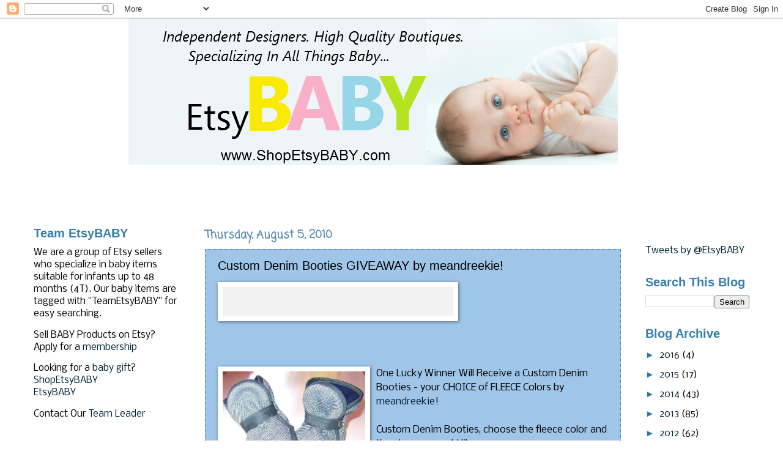

--- FILE ---
content_type: text/html; charset=UTF-8
request_url: https://etsybaby.blogspot.com/2010/08/custom-denim-booties-giveaway-by.html?showComment=1281585245059
body_size: 16410
content:
<!DOCTYPE html>
<html class='v2' dir='ltr' xmlns='http://www.w3.org/1999/xhtml' xmlns:b='http://www.google.com/2005/gml/b' xmlns:data='http://www.google.com/2005/gml/data' xmlns:expr='http://www.google.com/2005/gml/expr'>
<head>
<link href='https://www.blogger.com/static/v1/widgets/335934321-css_bundle_v2.css' rel='stylesheet' type='text/css'/>
<meta content='IE=EmulateIE7' http-equiv='X-UA-Compatible'/>
<meta content='width=1100' name='viewport'/>
<meta content='text/html; charset=UTF-8' http-equiv='Content-Type'/>
<meta content='blogger' name='generator'/>
<link href='https://etsybaby.blogspot.com/favicon.ico' rel='icon' type='image/x-icon'/>
<link href='http://etsybaby.blogspot.com/2010/08/custom-denim-booties-giveaway-by.html' rel='canonical'/>
<link rel="alternate" type="application/atom+xml" title="Team EtsyBABY&#169; - Atom" href="https://etsybaby.blogspot.com/feeds/posts/default" />
<link rel="alternate" type="application/rss+xml" title="Team EtsyBABY&#169; - RSS" href="https://etsybaby.blogspot.com/feeds/posts/default?alt=rss" />
<link rel="service.post" type="application/atom+xml" title="Team EtsyBABY&#169; - Atom" href="https://www.blogger.com/feeds/2580539396798509646/posts/default" />

<link rel="alternate" type="application/atom+xml" title="Team EtsyBABY&#169; - Atom" href="https://etsybaby.blogspot.com/feeds/1383807098070772556/comments/default" />
<!--Can't find substitution for tag [blog.ieCssRetrofitLinks]-->
<link href='http://ny-image0.etsy.com/iusb_760x100.6750696.jpg' rel='image_src'/>
<meta content='http://etsybaby.blogspot.com/2010/08/custom-denim-booties-giveaway-by.html' property='og:url'/>
<meta content='Custom Denim Booties GIVEAWAY by meandreekie!' property='og:title'/>
<meta content='One Lucky Winner Will Receive a Custom Denim Booties - your CHOICE of FLEECE Colors by meandreekie ! Custom Denim Booties, choose the fleece...' property='og:description'/>
<meta content='https://lh3.googleusercontent.com/blogger_img_proxy/AEn0k_s5UOOaqHZ5ytHBe_qumfA9yJ6ld4oIQoAHiuEt062PZ_8Z_vJ4IiPwmzqUKKYJhsKiBD02px9O5zzN4QTE38I3vPsDNvLFH1xxc2BnpqEQRcHQdMXa=w1200-h630-p-k-no-nu' property='og:image'/>
<title>Team EtsyBABY&#169;: Custom Denim Booties GIVEAWAY by meandreekie!</title>
<style type='text/css'>@font-face{font-family:'Coming Soon';font-style:normal;font-weight:400;font-display:swap;src:url(//fonts.gstatic.com/s/comingsoon/v20/qWcuB6mzpYL7AJ2VfdQR1t-VWDnRsDkg.woff2)format('woff2');unicode-range:U+0000-00FF,U+0131,U+0152-0153,U+02BB-02BC,U+02C6,U+02DA,U+02DC,U+0304,U+0308,U+0329,U+2000-206F,U+20AC,U+2122,U+2191,U+2193,U+2212,U+2215,U+FEFF,U+FFFD;}@font-face{font-family:'Nobile';font-style:normal;font-weight:400;font-display:swap;src:url(//fonts.gstatic.com/s/nobile/v19/m8JTjflSeaOVl1iGXa3WWrZNblOD.woff2)format('woff2');unicode-range:U+0301,U+0400-045F,U+0490-0491,U+04B0-04B1,U+2116;}@font-face{font-family:'Nobile';font-style:normal;font-weight:400;font-display:swap;src:url(//fonts.gstatic.com/s/nobile/v19/m8JTjflSeaOVl1iGV63WWrZNblOD.woff2)format('woff2');unicode-range:U+0100-02BA,U+02BD-02C5,U+02C7-02CC,U+02CE-02D7,U+02DD-02FF,U+0304,U+0308,U+0329,U+1D00-1DBF,U+1E00-1E9F,U+1EF2-1EFF,U+2020,U+20A0-20AB,U+20AD-20C0,U+2113,U+2C60-2C7F,U+A720-A7FF;}@font-face{font-family:'Nobile';font-style:normal;font-weight:400;font-display:swap;src:url(//fonts.gstatic.com/s/nobile/v19/m8JTjflSeaOVl1iGWa3WWrZNbg.woff2)format('woff2');unicode-range:U+0000-00FF,U+0131,U+0152-0153,U+02BB-02BC,U+02C6,U+02DA,U+02DC,U+0304,U+0308,U+0329,U+2000-206F,U+20AC,U+2122,U+2191,U+2193,U+2212,U+2215,U+FEFF,U+FFFD;}</style>
<style id='page-skin-1' type='text/css'><!--
/*
-----------------------------------------------
Blogger Template Style
Name:     Watermark
Designer: Josh Peterson
URL:      www.noaesthetic.com
----------------------------------------------- */
/* Variable definitions
====================
<Variable name="keycolor" description="Main Color" type="color" default="#c0a154"/>
<Group description="Page Text" selector="body">
<Variable name="body.font" description="Font" type="font"
default="normal normal 14px Arial, Tahoma, Helvetica, FreeSans, sans-serif"/>
<Variable name="body.text.color" description="Text Color" type="color" default="#333333"/>
</Group>
<Group description="Backgrounds" selector=".main-inner">
<Variable name="body.background.color" description="Outer Background" type="color" default="#c0a154"/>
<Variable name="footer.background.color" description="Footer Background" type="color" default="transparent"/>
</Group>
<Group description="Links" selector=".main-inner">
<Variable name="link.color" description="Link Color" type="color" default="#cc3300"/>
<Variable name="link.visited.color" description="Visited Color" type="color" default="#993322"/>
<Variable name="link.hover.color" description="Hover Color" type="color" default="#ff3300"/>
</Group>
<Group description="Blog Title" selector=".header h1">
<Variable name="header.font" description="Title Font" type="font"
default="normal normal 60px Georgia, Utopia, 'Palatino Linotype', Palatino, serif"/>
<Variable name="header.text.color" description="Title Color" type="color" default="#ffffff" />
</Group>
<Group description="Blog Description" selector=".header .description">
<Variable name="description.text.color" description="Description Color" type="color"
default="#997755" />
</Group>
<Group description="Tabs Text" selector=".tabs-inner .widget li a">
<Variable name="tabs.font" description="Font" type="font"
default="normal normal 20px Georgia, Utopia, 'Palatino Linotype', Palatino, serif"/>
<Variable name="tabs.text.color" description="Text Color" type="color" default="#002133"/>
<Variable name="tabs.selected.text.color" description="Selected Color" type="color" default="#000000"/>
</Group>
<Group description="Tabs Background" selector=".tabs-outer .PageList">
<Variable name="tabs.background.color" description="Background Color" type="color" default="transparent"/>
<Variable name="tabs.separator.color" description="Separator Color" type="color" default="#ffffff"/>
</Group>
<Group description="Date Header" selector="h2.date-header">
<Variable name="date.font" description="Font" type="font"
default="normal normal 16px Arial, Tahoma, Helvetica, FreeSans, sans-serif"/>
<Variable name="date.text.color" description="Text Color" type="color" default="#997755"/>
</Group>
<Group description="Post" selector="h3.post-title, .comments h4">
<Variable name="post.title.font" description="Title Font" type="font"
default="normal normal 30px Georgia, Utopia, 'Palatino Linotype', Palatino, serif"/>
<Variable name="post.background.color" description="Background Color" type="color" default="transparent"/>
<Variable name="post.border.color" description="Border Color" type="color" default="#ccbb99" />
</Group>
<Group description="Post Footer" selector=".post-footer">
<Variable name="post.footer.text.color" description="Text Color" type="color" default="#997755"/>
</Group>
<Group description="Gadgets" selector="h2">
<Variable name="widget.title.font" description="Title Font" type="font"
default="normal normal 20px Georgia, Utopia, 'Palatino Linotype', Palatino, serif"/>
<Variable name="widget.title.text.color" description="Title Color" type="color" default="#000000"/>
<Variable name="widget.alternate.text.color" description="Alternate Color" type="color" default="#777777"/>
</Group>
<Group description="Footer" selector=".footer-inner">
<Variable name="footer.text.color" description="Text Color" type="color" default="#000000"/>
<Variable name="footer.widget.title.text.color" description="Gadget Title Color" type="color" default="#377eae"/>
</Group>
<Group description="Footer Links" selector=".footer-inner">
<Variable name="footer.link.color" description="Link Color" type="color" default="#002133"/>
<Variable name="footer.link.visited.color" description="Visited Color" type="color" default="#2a4455"/>
<Variable name="footer.link.hover.color" description="Hover Color" type="color" default="#ee77cc"/>
</Group>
<Variable name="body.background" description="Body Background" type="background"
color="#ffffff" default="$(color) url() repeat scroll top left"/>
<Variable name="body.background.overlay" description="Overlay Background" type="background" color="#ffffff"
default="transparent url() no-repeat scroll top right"/>
<Variable name="body.background.overlay.height" description="Overlay Background Height" type="length" default="121px"/>
<Variable name="tabs.background.inner" description="Tabs Background Inner" type="url" default="none"/>
<Variable name="tabs.background.outer" description="Tabs Background Outer" type="url" default="none"/>
<Variable name="tabs.border.size" description="Tabs Border Size" type="length" default="0"/>
<Variable name="tabs.shadow.spread" description="Tabs Shadow Spread" type="length" default="0"/>
<Variable name="main.padding.top" description="Main Padding Top" type="length" default="30px"/>
<Variable name="main.cap.height" description="Main Cap Height" type="length" default="0"/>
<Variable name="main.cap.image" description="Main Cap Image" type="url" default="none"/>
<Variable name="main.cap.overlay" description="Main Cap Overlay" type="url" default="none"/>
<Variable name="main.background" description="Main Background" type="background"
default="transparent url() repeat scroll top left"/>
<Variable name="main.padding.sides" description="Main Padding Sides" type="length" default="20px"/>
<Variable name="post.background.url" description="Post Background URL" type="url"
default="url()"/>
<Variable name="post.border.size" description="Post Border Size" type="length" default="1px"/>
<Variable name="post.border.style" description="Post Border Style" type="string" default="dotted"/>
<Variable name="post.shadow.spread" description="Post Shadow Spread" type="length" default="0"/>
<Variable name="footer.background" description="Footer Background" type="background"
color="transparent" default="$(color) url() repeat scroll top left"/>
<Variable name="mobile.background.overlay" description="Mobile Background Overlay" type="string"
default="transparent none repeat scroll top left"/>
<Variable name="startSide" description="Side where text starts in blog language" type="automatic" default="left"/>
<Variable name="endSide" description="Side where text ends in blog language" type="automatic" default="right"/>
*/
/* Use this with templates/1ktemplate-*.html */
/* Content
----------------------------------------------- */
body {
font: normal normal 16px Nobile;
color: #000000;
background: #ffffff url() repeat-x fixed top center /*  */;
}
html body .content-outer {
min-width: 0;
max-width: 100%;
width: 100%;
}
.content-outer {
font-size: 92%;
}
a:link {
text-decoration:none;
color: #002133;
}
a:visited {
text-decoration:none;
color: #2a4455;
}
a:hover {
text-decoration:underline;
color: #ee77cc;
}
.body-fauxcolumns .cap-top {
margin-top: 30px;
background: transparent none no-repeat scroll center center;
height: 0;
}
.content-inner {
padding: 0;
}
/* Header
----------------------------------------------- */
.header-inner .Header .titlewrapper,
.header-inner .Header .descriptionwrapper {
padding-left: 20px;
padding-right: 20px;
}
.Header h1 {
font: normal normal 60px Verdana, Geneva, sans-serif;
color: #ffffff;
text-shadow: 2px 2px rgba(0, 0, 0, .1);
}
.Header h1 a {
color: #ffffff;
}
.Header .description {
font-size: 140%;
color: #5588aa;
}
/* Tabs
----------------------------------------------- */
.tabs-inner .section {
margin: 0 20px;
}
.tabs-inner .PageList, .tabs-inner .LinkList, .tabs-inner .Labels {
margin-left: -11px;
margin-right: -11px;
background-color: transparent;
border-top: 0 solid #ffffff;
border-bottom: 0 solid #ffffff;
-moz-box-shadow: 0 0 0 rgba(0, 0, 0, .3);
-webkit-box-shadow: 0 0 0 rgba(0, 0, 0, .3);
-goog-ms-box-shadow: 0 0 0 rgba(0, 0, 0, .3);
box-shadow: 0 0 0 rgba(0, 0, 0, .3);
}
.tabs-inner .PageList .widget-content,
.tabs-inner .LinkList .widget-content,
.tabs-inner .Labels .widget-content {
margin: -3px -11px;
background: transparent none  no-repeat scroll right;
}
.tabs-inner .widget ul {
padding: 2px 25px;
max-height: 34px;
background: transparent none no-repeat scroll left;
}
.tabs-inner .widget li {
border: none;
}
.tabs-inner .widget li a {
display: inline-block;
padding: .25em 1em;
font: normal normal 20px Verdana, Geneva, sans-serif;
color: #002133;
border-right: 1px solid #0b80b0;
}
.tabs-inner .widget li:first-child a {
border-left: 1px solid #0b80b0;
}
.tabs-inner .widget li.selected a, .tabs-inner .widget li a:hover {
color: #000000;
}
/* Headings
----------------------------------------------- */
h2 {
font: normal bold 20px Verdana, Geneva, sans-serif;
color: #377eae;
margin: 0 0 .5em;
}
h2.date-header {
font: normal bold 18px Coming Soon;
color: #5588aa;
}
/* Main
----------------------------------------------- */
.main-inner .column-center-inner,
.main-inner .column-left-inner,
.main-inner .column-right-inner {
padding: 0 5px;
}
.main-outer {
margin-top: 100px;
background: transparent url() repeat scroll top left;
}
.main-inner {
padding-top: 0;
}
.main-cap-top {
position: relative;
}
.main-cap-top .cap-right {
position: absolute;
height: 100px;
width: 100%;
bottom: 0;
background: transparent url() repeat-x scroll bottom center;
}
.main-cap-top .cap-left {
position: absolute;
height: 245px;
width: 280px;
right: 0;
bottom: 0;
background: transparent url() no-repeat scroll bottom left;
}
/* Posts
----------------------------------------------- */
.post-outer {
padding: 15px 20px;
margin: 0 0 25px;
background: #9fc5e8 url() repeat scroll top left;
_background-image: none;
border: dotted 1px #2a77aa;
-moz-box-shadow: 0 0 0 rgba(0, 0, 0, .1);
-webkit-box-shadow: 0 0 0 rgba(0, 0, 0, .1);
-goog-ms-box-shadow: 0 0 0 rgba(0, 0, 0, .1);
box-shadow: 0 0 0 rgba(0, 0, 0, .1);
}
h3.post-title {
font: normal normal 20px Verdana, Geneva, sans-serif;
margin: 0;
}
.comments h4 {
font: normal normal 20px Verdana, Geneva, sans-serif;
margin: 1em 0 0;
}
.post-body {
font-size: 105%;
line-height: 1.5;
position: relative;
}
.post-header {
margin: 0 0 1em;
color: #997755;
}
.post-footer {
margin: 10px 0 0;
padding: 10px 0 0;
color: #997755;
border-top: dashed 1px #2a77aa;
}
#blog-pager {
font-size: 140%
}
#comments .comment-author {
padding-top: 1.5em;
border-top: dashed 1px #2a77aa;
background-position: 0 1.5em;
}
#comments .comment-author:first-child {
padding-top: 0;
border-top: none;
}
.avatar-image-container {
margin: .2em 0 0;
}
/* Comments
----------------------------------------------- */
.comments .comments-content .icon.blog-author {
background-repeat: no-repeat;
background-image: url();
}
.comments .comments-content .loadmore a {
border-top: 1px solid #2a77aa;
border-bottom: 1px solid #2a77aa;
}
.comments .continue {
border-top: 2px solid #2a77aa;
}
/* Widgets
----------------------------------------------- */
.widget ul, .widget #ArchiveList ul.flat {
padding: 0;
list-style: none;
}
.widget ul li, .widget #ArchiveList ul.flat li {
padding: .35em 0;
text-indent: 0;
border-top: dashed 1px #2a77aa;
}
.widget ul li:first-child, .widget #ArchiveList ul.flat li:first-child {
border-top: none;
}
.widget .post-body ul {
list-style: disc;
}
.widget .post-body ul li {
border: none;
}
.widget .zippy {
color: #2a77aa;
}
.post-body img, .post-body .tr-caption-container, .Profile img, .Image img,
.BlogList .item-thumbnail img {
padding: 5px;
background: #fff;
-moz-box-shadow: 1px 1px 5px rgba(0, 0, 0, .5);
-webkit-box-shadow: 1px 1px 5px rgba(0, 0, 0, .5);
-goog-ms-box-shadow: 1px 1px 5px rgba(0, 0, 0, .5);
box-shadow: 1px 1px 5px rgba(0, 0, 0, .5);
}
.post-body img, .post-body .tr-caption-container {
padding: 8px;
}
.post-body .tr-caption-container {
color: #333333;
}
.post-body .tr-caption-container img {
padding: 0;
background: transparent;
border: none;
-moz-box-shadow: 0 0 0 rgba(0, 0, 0, .1);
-webkit-box-shadow: 0 0 0 rgba(0, 0, 0, .1);
-goog-ms-box-shadow: 0 0 0 rgba(0, 0, 0, .1);
box-shadow: 0 0 0 rgba(0, 0, 0, .1);
}
/* Footer
----------------------------------------------- */
.footer-outer {
color:#000000;
background: transparent url() repeat scroll top left;
}
.footer-outer a {
color: #2a77aa;
}
.footer-outer a:visited {
color: #eecc77;
}
.footer-outer a:hover {
color: #ffffcc;
}
.footer-outer .widget h2 {
color: #000000;
}
/* Mobile
----------------------------------------------- */
body.mobile  {
background-size: 100% auto;
}
.mobile .body-fauxcolumn-outer {
background: transparent none repeat scroll top left;
}
html .mobile .mobile-date-outer {
border-bottom: none;
background: #9fc5e8 url() repeat scroll top left;
_background-image: none;
margin-bottom: 10px;
}
.mobile .main-cap-top {
z-index: -1;
}
.mobile .content-outer {
font-size: 100%;
}
.mobile .post-outer {
padding: 10px;
}
.mobile .main-cap-top .cap-left {
background: transparent none no-repeat scroll bottom left;
}
.mobile .body-fauxcolumns .cap-top {
margin: 0;
}
.mobile-link-button {
background: #9fc5e8 url() repeat scroll top left;
}
.mobile-link-button a:link, .mobile-link-button a:visited {
color: #002133;
}
.mobile-index-date .date-header {
color: #5588aa;
}
.mobile-index-contents {
color: #000000;
}
.mobile .tabs-inner .section {
margin: 0;
}
.mobile .tabs-inner .PageList {
margin-left: 0;
margin-right: 0;
}
.mobile .tabs-inner .PageList .widget-content {
margin: 0;
color: #000000;
background: #9fc5e8 url() repeat scroll top left;
}
.mobile .tabs-inner .PageList .widget-content .pagelist-arrow {
border-left: 1px solid #0b80b0;
}#header-inner img {margin: 0 auto 0 175px;}

--></style>
<style id='template-skin-1' type='text/css'><!--
body {
min-width: 1210px;
}
.content-outer, .content-fauxcolumn-outer, .region-inner {
min-width: 1210px;
max-width: 1210px;
_width: 1210px;
}
.main-inner .columns {
padding-left: 280px;
padding-right: 210px;
}
.main-inner .fauxcolumn-center-outer {
left: 280px;
right: 210px;
/* IE6 does not respect left and right together */
_width: expression(this.parentNode.offsetWidth -
parseInt("280px") -
parseInt("210px") + 'px');
}
.main-inner .fauxcolumn-left-outer {
width: 280px;
}
.main-inner .fauxcolumn-right-outer {
width: 210px;
}
.main-inner .column-left-outer {
width: 280px;
right: 100%;
margin-left: -280px;
}
.main-inner .column-right-outer {
width: 210px;
margin-right: -210px;
}
#layout {
min-width: 0;
}
#layout .content-outer {
min-width: 0;
width: 800px;
}
#layout .region-inner {
min-width: 0;
width: auto;
}
--></style>
<link href='https://www.blogger.com/dyn-css/authorization.css?targetBlogID=2580539396798509646&amp;zx=668b1915-6b38-47ba-8d63-c118ca6ed150' media='none' onload='if(media!=&#39;all&#39;)media=&#39;all&#39;' rel='stylesheet'/><noscript><link href='https://www.blogger.com/dyn-css/authorization.css?targetBlogID=2580539396798509646&amp;zx=668b1915-6b38-47ba-8d63-c118ca6ed150' rel='stylesheet'/></noscript>
<meta name='google-adsense-platform-account' content='ca-host-pub-1556223355139109'/>
<meta name='google-adsense-platform-domain' content='blogspot.com'/>

</head>
<body class='loading'>
<div class='navbar section' id='navbar'><div class='widget Navbar' data-version='1' id='Navbar1'><script type="text/javascript">
    function setAttributeOnload(object, attribute, val) {
      if(window.addEventListener) {
        window.addEventListener('load',
          function(){ object[attribute] = val; }, false);
      } else {
        window.attachEvent('onload', function(){ object[attribute] = val; });
      }
    }
  </script>
<div id="navbar-iframe-container"></div>
<script type="text/javascript" src="https://apis.google.com/js/platform.js"></script>
<script type="text/javascript">
      gapi.load("gapi.iframes:gapi.iframes.style.bubble", function() {
        if (gapi.iframes && gapi.iframes.getContext) {
          gapi.iframes.getContext().openChild({
              url: 'https://www.blogger.com/navbar/2580539396798509646?po\x3d1383807098070772556\x26origin\x3dhttps://etsybaby.blogspot.com',
              where: document.getElementById("navbar-iframe-container"),
              id: "navbar-iframe"
          });
        }
      });
    </script><script type="text/javascript">
(function() {
var script = document.createElement('script');
script.type = 'text/javascript';
script.src = '//pagead2.googlesyndication.com/pagead/js/google_top_exp.js';
var head = document.getElementsByTagName('head')[0];
if (head) {
head.appendChild(script);
}})();
</script>
</div></div>
<div class='body-fauxcolumns'>
<div class='fauxcolumn-outer body-fauxcolumn-outer'>
<div class='cap-top'>
<div class='cap-left'></div>
<div class='cap-right'></div>
</div>
<div class='fauxborder-left'>
<div class='fauxborder-right'></div>
<div class='fauxcolumn-inner'>
</div>
</div>
<div class='cap-bottom'>
<div class='cap-left'></div>
<div class='cap-right'></div>
</div>
</div>
</div>
<div class='content'>
<div class='content-fauxcolumns'>
<div class='fauxcolumn-outer content-fauxcolumn-outer'>
<div class='cap-top'>
<div class='cap-left'></div>
<div class='cap-right'></div>
</div>
<div class='fauxborder-left'>
<div class='fauxborder-right'></div>
<div class='fauxcolumn-inner'>
</div>
</div>
<div class='cap-bottom'>
<div class='cap-left'></div>
<div class='cap-right'></div>
</div>
</div>
</div>
<div class='content-outer'>
<div class='content-cap-top cap-top'>
<div class='cap-left'></div>
<div class='cap-right'></div>
</div>
<div class='fauxborder-left content-fauxborder-left'>
<div class='fauxborder-right content-fauxborder-right'></div>
<div class='content-inner'>
<header>
<div class='header-outer'>
<div class='header-cap-top cap-top'>
<div class='cap-left'></div>
<div class='cap-right'></div>
</div>
<div class='fauxborder-left header-fauxborder-left'>
<div class='fauxborder-right header-fauxborder-right'></div>
<div class='region-inner header-inner'>
<div class='header section' id='header'><div class='widget Header' data-version='1' id='Header1'>
<div id='header-inner'>
<a href='https://etsybaby.blogspot.com/' style='display: block'>
<img alt='Team EtsyBABY©' height='240px; ' id='Header1_headerimg' src='https://blogger.googleusercontent.com/img/b/R29vZ2xl/AVvXsEgkAFNfMmziJakHV8mxCbLf0t7mnaJVqMMZqu_I0g0iwVPGkbNbH-eFL3Dz6A7yIkoEXWox2crxOGU8jg8iwMmK7F89DtpgdsN-AhbLfpaLU0B15cdfPtnJPvRCXjXYuwK5d0Fj2qx6E06V/s1600/logo800x240.png' style='display: block' width='800px; '/>
</a>
</div>
</div></div>
</div>
</div>
<div class='header-cap-bottom cap-bottom'>
<div class='cap-left'></div>
<div class='cap-right'></div>
</div>
</div>
</header>
<div class='tabs-outer'>
<div class='tabs-cap-top cap-top'>
<div class='cap-left'></div>
<div class='cap-right'></div>
</div>
<div class='fauxborder-left tabs-fauxborder-left'>
<div class='fauxborder-right tabs-fauxborder-right'></div>
<div class='region-inner tabs-inner'>
<div class='tabs no-items section' id='crosscol'></div>
<div class='tabs no-items section' id='crosscol-overflow'></div>
</div>
</div>
<div class='tabs-cap-bottom cap-bottom'>
<div class='cap-left'></div>
<div class='cap-right'></div>
</div>
</div>
<div class='main-outer'>
<div class='main-cap-top cap-top'>
<div class='cap-left'></div>
<div class='cap-right'></div>
</div>
<div class='fauxborder-left main-fauxborder-left'>
<div class='fauxborder-right main-fauxborder-right'></div>
<div class='region-inner main-inner'>
<div class='columns fauxcolumns'>
<div class='fauxcolumn-outer fauxcolumn-center-outer'>
<div class='cap-top'>
<div class='cap-left'></div>
<div class='cap-right'></div>
</div>
<div class='fauxborder-left'>
<div class='fauxborder-right'></div>
<div class='fauxcolumn-inner'>
</div>
</div>
<div class='cap-bottom'>
<div class='cap-left'></div>
<div class='cap-right'></div>
</div>
</div>
<div class='fauxcolumn-outer fauxcolumn-left-outer'>
<div class='cap-top'>
<div class='cap-left'></div>
<div class='cap-right'></div>
</div>
<div class='fauxborder-left'>
<div class='fauxborder-right'></div>
<div class='fauxcolumn-inner'>
</div>
</div>
<div class='cap-bottom'>
<div class='cap-left'></div>
<div class='cap-right'></div>
</div>
</div>
<div class='fauxcolumn-outer fauxcolumn-right-outer'>
<div class='cap-top'>
<div class='cap-left'></div>
<div class='cap-right'></div>
</div>
<div class='fauxborder-left'>
<div class='fauxborder-right'></div>
<div class='fauxcolumn-inner'>
</div>
</div>
<div class='cap-bottom'>
<div class='cap-left'></div>
<div class='cap-right'></div>
</div>
</div>
<!-- corrects IE6 width calculation -->
<div class='columns-inner'>
<div class='column-center-outer'>
<div class='column-center-inner'>
<div class='main section' id='main'><div class='widget Blog' data-version='1' id='Blog1'>
<div class='blog-posts hfeed'>

          <div class="date-outer">
        
<h2 class='date-header'><span>Thursday, August 5, 2010</span></h2>

          <div class="date-posts">
        
<div class='post-outer'>
<div class='post hentry' itemprop='blogPost' itemscope='itemscope' itemtype='http://schema.org/BlogPosting'>
<meta content='http://ny-image0.etsy.com/iusb_760x100.6750696.jpg' itemprop='image_url'/>
<meta content='2580539396798509646' itemprop='blogId'/>
<meta content='1383807098070772556' itemprop='postId'/>
<a name='1383807098070772556'></a>
<h3 class='post-title entry-title' itemprop='name'>
Custom Denim Booties GIVEAWAY by meandreekie!
</h3>
<div class='post-header'>
<div class='post-header-line-1'></div>
</div>
<div class='post-body entry-content' id='post-body-1383807098070772556' itemprop='description articleBody'>
<a href="http://www.etsy.com/shop/meandreekie" onblur="try {parent.deselectBloggerImageGracefully();} catch(e) {}"><img alt="" border="0" src="https://lh3.googleusercontent.com/blogger_img_proxy/AEn0k_s5UOOaqHZ5ytHBe_qumfA9yJ6ld4oIQoAHiuEt062PZ_8Z_vJ4IiPwmzqUKKYJhsKiBD02px9O5zzN4QTE38I3vPsDNvLFH1xxc2BnpqEQRcHQdMXa=s0-d" style="float: left; margin: 0pt 10px 10px 0pt; cursor: pointer; width: 377px; height: 48px;"></a><br /><br /><br /><br /><br /><br /><a href="http://ny-image1.etsy.com/il_fullxfull.136982337.jpg" onblur="try {parent.deselectBloggerImageGracefully();} catch(e) {}"><img alt="" border="0" src="https://lh3.googleusercontent.com/blogger_img_proxy/AEn0k_tkpjkuOPcuBvBOq8HXUGoOn0QSNxd280kWMh2_lL-6M4mdv4GopaenFGKs9QEjITcp44BUu80H6yJEkQA-V2qMvmIu9wfZFpWxBY4fQssy9z8YLb1M530=s0-d" style="float: left; margin: 0pt 10px 10px 0pt; cursor: pointer; width: 233px; height: 176px;"></a>One Lucky Winner Will Receive a Custom Denim Booties - your CHOICE of FLEECE Colors by <a href="http://www.etsy.com/shop/meandreekie">meandreekie</a>!<br /><br />Custom Denim Booties, choose the fleece color and the size you would like.<br /><br /><br /><br /><br /><a href="http://ny-image2.etsy.com/il_fullxfull.145669506.jpg" onblur="try {parent.deselectBloggerImageGracefully();} catch(e) {}"><img alt="" border="0" src="https://lh3.googleusercontent.com/blogger_img_proxy/AEn0k_vbntZ4LLqUUZBtO8AJxKpvY_MdNvM4hePY_iVFVkbqGDv8uf9oGy2Chx96B_i7VWs6-LX8A3hfkfo7CbZZ3i7Je1h_YaCmS_zJPR0Y0NEAroER5_PXLfM=s0-d" style="float: right; margin: 0pt 0pt 10px 10px; cursor: pointer; width: 323px; height: 264px;"></a><br /><br /><br /><br /><br /><br /><br /><br />RULES TO ENTER: <span style="color: rgb(0, 0, 0);">Visit</span><span style="color: rgb(0, 0, 0);"> </span><a href="http://www.etsy.com/shop/meandreekie">meandreekie</a> <span style="color: rgb(0, 0, 0);">Leave a comment on this post telling us  which baby product is </span><span style="color: rgb(0, 0, 0);">your  favorite.</span><br /><br /><span style="color: rgb(0, 0, 0);"> You <span style="font-weight: bold;">MUST </span>have a  blogger account to enter  so we can contact you if you are the lucky  winner!!!  Please visit </span><a href="//blogger.com/" style="color: rgb(0, 0, 0);">blogger</a><span style="color: rgb(0, 0, 0);">  to create an account.  </span><br /><br /><br /><br /><span style="color: rgb(0, 0, 0);font-size:85%;" ><br /><br /><br />FOR <span style="font-weight: bold; color: rgb(204, 0, 0); font-style: italic;">ADDITIONAL</span>  CHANCES TO WIN:</span><span style="font-size:85%;"> <span style="font-weight: bold; color: rgb(51, 0, 153);">(OPTIONAL)</span></span><br /><span style="font-weight: bold;font-size:85%;" >Become a Fan</span><span style="font-size:85%;"> of  EtsyBABY on Facebook   <a href="http://www.facebook.com/EtsyBABY">http://www.facebook.com/EtsyBABY</a>   </span><span style="font-style: italic;font-size:85%;" >leave a  comment that you became a fan!</span><ol style="color: rgb(0, 0, 0);"><li><span style="font-weight: bold;font-size:85%;" >Follow</span><span style="font-size:85%;">  EtsyBABY on Twitter!  <a href="http://twitter.com/EtsyBABY">http://twitter.com/EtsyBABY</a>   </span><span style="font-style: italic;font-size:85%;" >leave a  comment that you followed us on Twitter!</span></li><li><span style="font-weight: bold;font-size:85%;" >Tweet</span><span style="font-size:85%;"> about this giveaway (one entry per Tweet, one  Tweet per day).  </span><span style="font-style: italic;font-size:85%;" >Please leave the URL of the Tweet in your comment.</span></li><li><span style="font-weight: bold;font-size:85%;" >Share</span><span style="font-size:85%;"> this giveaway on FACEBOOK with a link to this  post. </span><span style="font-style: italic;font-size:85%;" >Please  leave the URL of your FACEBOOK post in your comment. </span></li><li><span style="font-size:85%;"><span style="font-weight: bold;">Blog</span>  about this giveaway with a link back to this post.  </span><span style="font-style: italic;font-size:85%;" >Please leave the URL of your  blog post in your comment. </span></li></ol><span style="color: rgb(0, 0, 0);">Winner   will be selected by a random drawing. Winner will be  notified within   24 hours after the giveaway has ended. This Giveaway  will end in 7   days!</span><br /><br /><div style="text-align: center;">Good Luck!!!!</div>
<div style='clear: both;'></div>
</div>
<div class='post-footer'>
<div class='post-footer-line post-footer-line-1'><span class='post-author vcard'>
Posted by
<span class='fn' itemprop='author' itemscope='itemscope' itemtype='http://schema.org/Person'>
<span itemprop='name'>EtsyBABY Team Captain</span>
</span>
</span>
<span class='post-timestamp'>
at
<meta content='http://etsybaby.blogspot.com/2010/08/custom-denim-booties-giveaway-by.html' itemprop='url'/>
<a class='timestamp-link' href='https://etsybaby.blogspot.com/2010/08/custom-denim-booties-giveaway-by.html' rel='bookmark' title='permanent link'><abbr class='published' itemprop='datePublished' title='2010-08-05T23:10:00-04:00'>11:10&#8239;PM</abbr></a>
</span>
<span class='post-icons'>
<span class='item-action'>
<a href='https://www.blogger.com/email-post/2580539396798509646/1383807098070772556' title='Email Post'>
<img alt="" class="icon-action" height="13" src="//img1.blogblog.com/img/icon18_email.gif" width="18">
</a>
</span>
<span class='item-control blog-admin pid-1497241986'>
<a href='https://www.blogger.com/post-edit.g?blogID=2580539396798509646&postID=1383807098070772556&from=pencil' title='Edit Post'>
<img alt='' class='icon-action' height='18' src='https://resources.blogblog.com/img/icon18_edit_allbkg.gif' width='18'/>
</a>
</span>
</span>
<div class='post-share-buttons goog-inline-block'>
<a class='goog-inline-block share-button sb-email' href='https://www.blogger.com/share-post.g?blogID=2580539396798509646&postID=1383807098070772556&target=email' target='_blank' title='Email This'><span class='share-button-link-text'>Email This</span></a><a class='goog-inline-block share-button sb-blog' href='https://www.blogger.com/share-post.g?blogID=2580539396798509646&postID=1383807098070772556&target=blog' onclick='window.open(this.href, "_blank", "height=270,width=475"); return false;' target='_blank' title='BlogThis!'><span class='share-button-link-text'>BlogThis!</span></a><a class='goog-inline-block share-button sb-twitter' href='https://www.blogger.com/share-post.g?blogID=2580539396798509646&postID=1383807098070772556&target=twitter' target='_blank' title='Share to X'><span class='share-button-link-text'>Share to X</span></a><a class='goog-inline-block share-button sb-facebook' href='https://www.blogger.com/share-post.g?blogID=2580539396798509646&postID=1383807098070772556&target=facebook' onclick='window.open(this.href, "_blank", "height=430,width=640"); return false;' target='_blank' title='Share to Facebook'><span class='share-button-link-text'>Share to Facebook</span></a><a class='goog-inline-block share-button sb-pinterest' href='https://www.blogger.com/share-post.g?blogID=2580539396798509646&postID=1383807098070772556&target=pinterest' target='_blank' title='Share to Pinterest'><span class='share-button-link-text'>Share to Pinterest</span></a>
</div>
</div>
<div class='post-footer-line post-footer-line-2'><span class='post-labels'>
Labels:
<a href='https://etsybaby.blogspot.com/search/label/baby%20booties' rel='tag'>baby booties</a>,
<a href='https://etsybaby.blogspot.com/search/label/baby%20gift' rel='tag'>baby gift</a>,
<a href='https://etsybaby.blogspot.com/search/label/etsy' rel='tag'>etsy</a>,
<a href='https://etsybaby.blogspot.com/search/label/EtsyBaby' rel='tag'>EtsyBaby</a>,
<a href='https://etsybaby.blogspot.com/search/label/giveaway' rel='tag'>giveaway</a>,
<a href='https://etsybaby.blogspot.com/search/label/meandreekie' rel='tag'>meandreekie</a>
</span>
</div>
<div class='post-footer-line post-footer-line-3'></div>
</div>
</div>
<div class='comments' id='comments'>
<a name='comments'></a>
<h4>14 comments:</h4>
<div id='Blog1_comments-block-wrapper'>
<dl class='avatar-comment-indent' id='comments-block'>
<dt class='comment-author ' id='c1022041507833476267'>
<a name='c1022041507833476267'></a>
<div class="avatar-image-container vcard"><span dir="ltr"><a href="https://www.blogger.com/profile/01915328453358277707" target="" rel="nofollow" onclick="" class="avatar-hovercard" id="av-1022041507833476267-01915328453358277707"><img src="https://resources.blogblog.com/img/blank.gif" width="35" height="35" class="delayLoad" style="display: none;" longdesc="//blogger.googleusercontent.com/img/b/R29vZ2xl/AVvXsEijeatDQ4rmI3aXK_jhb8shXc9tbS72Sno_jYAo6h9EeNk8QMbCCxUFfuNZZAvuYkljBwBr4m2osEu7E1iRXGjnUHqaMOeWa0Zl3zb7qeNa9TUwkfS2bqPrZ2lwzCFCE6s/s45-c/IMG_5731.jpg" alt="" title="Amy, Gary and Emma Reems">

<noscript><img src="//blogger.googleusercontent.com/img/b/R29vZ2xl/AVvXsEijeatDQ4rmI3aXK_jhb8shXc9tbS72Sno_jYAo6h9EeNk8QMbCCxUFfuNZZAvuYkljBwBr4m2osEu7E1iRXGjnUHqaMOeWa0Zl3zb7qeNa9TUwkfS2bqPrZ2lwzCFCE6s/s45-c/IMG_5731.jpg" width="35" height="35" class="photo" alt=""></noscript></a></span></div>
<a href='https://www.blogger.com/profile/01915328453358277707' rel='nofollow'>Amy, Gary and Emma Reems</a>
said...
</dt>
<dd class='comment-body' id='Blog1_cmt-1022041507833476267'>
<p>
I love the peek-a-boo cherry sandals!
</p>
</dd>
<dd class='comment-footer'>
<span class='comment-timestamp'>
<a href='https://etsybaby.blogspot.com/2010/08/custom-denim-booties-giveaway-by.html?showComment=1281066189922#c1022041507833476267' title='comment permalink'>
August 5, 2010 at 11:43&#8239;PM
</a>
<span class='item-control blog-admin pid-713958607'>
<a class='comment-delete' href='https://www.blogger.com/comment/delete/2580539396798509646/1022041507833476267' title='Delete Comment'>
<img src='https://resources.blogblog.com/img/icon_delete13.gif'/>
</a>
</span>
</span>
</dd>
<dt class='comment-author ' id='c4341646045081551436'>
<a name='c4341646045081551436'></a>
<div class="avatar-image-container avatar-stock"><span dir="ltr"><a href="https://www.blogger.com/profile/00412001826358049788" target="" rel="nofollow" onclick="" class="avatar-hovercard" id="av-4341646045081551436-00412001826358049788"><img src="//www.blogger.com/img/blogger_logo_round_35.png" width="35" height="35" alt="" title="Nell">

</a></span></div>
<a href='https://www.blogger.com/profile/00412001826358049788' rel='nofollow'>Nell</a>
said...
</dt>
<dd class='comment-body' id='Blog1_cmt-4341646045081551436'>
<p>
My favorite baby product at MEandREEKIE is the Daisy Sunhat, Lime!  It is adorable!  Plus, it is difficult to find sunhats for babies.  Thanks!
</p>
</dd>
<dd class='comment-footer'>
<span class='comment-timestamp'>
<a href='https://etsybaby.blogspot.com/2010/08/custom-denim-booties-giveaway-by.html?showComment=1281195566905#c4341646045081551436' title='comment permalink'>
August 7, 2010 at 11:39&#8239;AM
</a>
<span class='item-control blog-admin pid-64342612'>
<a class='comment-delete' href='https://www.blogger.com/comment/delete/2580539396798509646/4341646045081551436' title='Delete Comment'>
<img src='https://resources.blogblog.com/img/icon_delete13.gif'/>
</a>
</span>
</span>
</dd>
<dt class='comment-author ' id='c3959557575069038139'>
<a name='c3959557575069038139'></a>
<div class="avatar-image-container avatar-stock"><span dir="ltr"><a href="https://www.blogger.com/profile/00412001826358049788" target="" rel="nofollow" onclick="" class="avatar-hovercard" id="av-3959557575069038139-00412001826358049788"><img src="//www.blogger.com/img/blogger_logo_round_35.png" width="35" height="35" alt="" title="Nell">

</a></span></div>
<a href='https://www.blogger.com/profile/00412001826358049788' rel='nofollow'>Nell</a>
said...
</dt>
<dd class='comment-body' id='Blog1_cmt-3959557575069038139'>
<p>
I also love the booties, and I blogged about this giveaway:<br />http://oldsockfarmer.blogspot.com/2010/08/team-etsybaby-does-it-again.html
</p>
</dd>
<dd class='comment-footer'>
<span class='comment-timestamp'>
<a href='https://etsybaby.blogspot.com/2010/08/custom-denim-booties-giveaway-by.html?showComment=1281195942369#c3959557575069038139' title='comment permalink'>
August 7, 2010 at 11:45&#8239;AM
</a>
<span class='item-control blog-admin pid-64342612'>
<a class='comment-delete' href='https://www.blogger.com/comment/delete/2580539396798509646/3959557575069038139' title='Delete Comment'>
<img src='https://resources.blogblog.com/img/icon_delete13.gif'/>
</a>
</span>
</span>
</dd>
<dt class='comment-author ' id='c3620036603744133841'>
<a name='c3620036603744133841'></a>
<div class="avatar-image-container vcard"><span dir="ltr"><a href="https://www.blogger.com/profile/13131601211836217693" target="" rel="nofollow" onclick="" class="avatar-hovercard" id="av-3620036603744133841-13131601211836217693"><img src="https://resources.blogblog.com/img/blank.gif" width="35" height="35" class="delayLoad" style="display: none;" longdesc="//blogger.googleusercontent.com/img/b/R29vZ2xl/AVvXsEg6I_M7WTR0AxitANSrdqaoMGCc--xCEbOlOY4mxO9BuiC1QJjactEuKKbnDlTccYEGYaEUKupFxCfaD9Tx0xcGHkyTQEBsFTTdHwUwZzmcc6b-BW4n3w3xKGwoVFXZmMw/s45-c/061x2.jpg" alt="" title="Jessie">

<noscript><img src="//blogger.googleusercontent.com/img/b/R29vZ2xl/AVvXsEg6I_M7WTR0AxitANSrdqaoMGCc--xCEbOlOY4mxO9BuiC1QJjactEuKKbnDlTccYEGYaEUKupFxCfaD9Tx0xcGHkyTQEBsFTTdHwUwZzmcc6b-BW4n3w3xKGwoVFXZmMw/s45-c/061x2.jpg" width="35" height="35" class="photo" alt=""></noscript></a></span></div>
<a href='https://www.blogger.com/profile/13131601211836217693' rel='nofollow'>Jessie</a>
said...
</dt>
<dd class='comment-body' id='Blog1_cmt-3620036603744133841'>
<p>
I don&#39;t have any of meandreekie&#39;s products YET!!! But I want to buy the Black pirate boot-ys and the Cow boot-ys!! Super cute and want them on my baby boys feet :)
</p>
</dd>
<dd class='comment-footer'>
<span class='comment-timestamp'>
<a href='https://etsybaby.blogspot.com/2010/08/custom-denim-booties-giveaway-by.html?showComment=1281297528137#c3620036603744133841' title='comment permalink'>
August 8, 2010 at 3:58&#8239;PM
</a>
<span class='item-control blog-admin pid-1124963035'>
<a class='comment-delete' href='https://www.blogger.com/comment/delete/2580539396798509646/3620036603744133841' title='Delete Comment'>
<img src='https://resources.blogblog.com/img/icon_delete13.gif'/>
</a>
</span>
</span>
</dd>
<dt class='comment-author ' id='c8187699165972902878'>
<a name='c8187699165972902878'></a>
<div class="avatar-image-container avatar-stock"><span dir="ltr"><img src="//resources.blogblog.com/img/blank.gif" width="35" height="35" alt="" title="Anonymous">

</span></div>
Anonymous
said...
</dt>
<dd class='comment-body' id='Blog1_cmt-8187699165972902878'>
<p>
Oh I love these booties! I already have bought 2 pairs for my little girl! But I love the new cow boot-ys and I have always loved the pink leopard booties!
</p>
</dd>
<dd class='comment-footer'>
<span class='comment-timestamp'>
<a href='https://etsybaby.blogspot.com/2010/08/custom-denim-booties-giveaway-by.html?showComment=1281497679223#c8187699165972902878' title='comment permalink'>
August 10, 2010 at 11:34&#8239;PM
</a>
<span class='item-control blog-admin pid-1918270384'>
<a class='comment-delete' href='https://www.blogger.com/comment/delete/2580539396798509646/8187699165972902878' title='Delete Comment'>
<img src='https://resources.blogblog.com/img/icon_delete13.gif'/>
</a>
</span>
</span>
</dd>
<dt class='comment-author ' id='c394124218507819327'>
<a name='c394124218507819327'></a>
<div class="avatar-image-container avatar-stock"><span dir="ltr"><img src="//resources.blogblog.com/img/blank.gif" width="35" height="35" alt="" title="Anonymous">

</span></div>
Anonymous
said...
</dt>
<dd class='comment-body' id='Blog1_cmt-394124218507819327'>
<p>
I just shared this link on my facebook page<br />http://www.facebook.com/home.php?#!/profile.php?id=1032582397
</p>
</dd>
<dd class='comment-footer'>
<span class='comment-timestamp'>
<a href='https://etsybaby.blogspot.com/2010/08/custom-denim-booties-giveaway-by.html?showComment=1281498138626#c394124218507819327' title='comment permalink'>
August 10, 2010 at 11:42&#8239;PM
</a>
<span class='item-control blog-admin pid-1918270384'>
<a class='comment-delete' href='https://www.blogger.com/comment/delete/2580539396798509646/394124218507819327' title='Delete Comment'>
<img src='https://resources.blogblog.com/img/icon_delete13.gif'/>
</a>
</span>
</span>
</dd>
<dt class='comment-author ' id='c2784718114123135973'>
<a name='c2784718114123135973'></a>
<div class="avatar-image-container avatar-stock"><span dir="ltr"><img src="//resources.blogblog.com/img/blank.gif" width="35" height="35" alt="" title="Anonymous">

</span></div>
Anonymous
said...
</dt>
<dd class='comment-body' id='Blog1_cmt-2784718114123135973'>
<p>
I am now a fan on Facebook!
</p>
</dd>
<dd class='comment-footer'>
<span class='comment-timestamp'>
<a href='https://etsybaby.blogspot.com/2010/08/custom-denim-booties-giveaway-by.html?showComment=1281499221493#c2784718114123135973' title='comment permalink'>
August 11, 2010 at 12:00&#8239;AM
</a>
<span class='item-control blog-admin pid-1918270384'>
<a class='comment-delete' href='https://www.blogger.com/comment/delete/2580539396798509646/2784718114123135973' title='Delete Comment'>
<img src='https://resources.blogblog.com/img/icon_delete13.gif'/>
</a>
</span>
</span>
</dd>
<dt class='comment-author ' id='c133037297207842845'>
<a name='c133037297207842845'></a>
<div class="avatar-image-container avatar-stock"><span dir="ltr"><img src="//resources.blogblog.com/img/blank.gif" width="35" height="35" alt="" title="Anonymous">

</span></div>
Anonymous
said...
</dt>
<dd class='comment-body' id='Blog1_cmt-133037297207842845'>
<p>
I blogged about this post!<br />http://ruthiekaye.blogspot.com/2010/08/booties-by-meandreekie.html
</p>
</dd>
<dd class='comment-footer'>
<span class='comment-timestamp'>
<a href='https://etsybaby.blogspot.com/2010/08/custom-denim-booties-giveaway-by.html?showComment=1281499275287#c133037297207842845' title='comment permalink'>
August 11, 2010 at 12:01&#8239;AM
</a>
<span class='item-control blog-admin pid-1918270384'>
<a class='comment-delete' href='https://www.blogger.com/comment/delete/2580539396798509646/133037297207842845' title='Delete Comment'>
<img src='https://resources.blogblog.com/img/icon_delete13.gif'/>
</a>
</span>
</span>
</dd>
<dt class='comment-author ' id='c3996745391874702428'>
<a name='c3996745391874702428'></a>
<div class="avatar-image-container avatar-stock"><span dir="ltr"><a href="https://www.blogger.com/profile/17599272122574038516" target="" rel="nofollow" onclick="" class="avatar-hovercard" id="av-3996745391874702428-17599272122574038516"><img src="//www.blogger.com/img/blogger_logo_round_35.png" width="35" height="35" alt="" title="Ellie">

</a></span></div>
<a href='https://www.blogger.com/profile/17599272122574038516' rel='nofollow'>Ellie</a>
said...
</dt>
<dd class='comment-body' id='Blog1_cmt-3996745391874702428'>
<p>
It&#39;s difficult to pick my favorite, but I definitely love the Cozy Cotton Corduroy Booties. All the booties are great!
</p>
</dd>
<dd class='comment-footer'>
<span class='comment-timestamp'>
<a href='https://etsybaby.blogspot.com/2010/08/custom-denim-booties-giveaway-by.html?showComment=1281556137566#c3996745391874702428' title='comment permalink'>
August 11, 2010 at 3:48&#8239;PM
</a>
<span class='item-control blog-admin pid-1402117261'>
<a class='comment-delete' href='https://www.blogger.com/comment/delete/2580539396798509646/3996745391874702428' title='Delete Comment'>
<img src='https://resources.blogblog.com/img/icon_delete13.gif'/>
</a>
</span>
</span>
</dd>
<dt class='comment-author ' id='c7119530735631400191'>
<a name='c7119530735631400191'></a>
<div class="avatar-image-container avatar-stock"><span dir="ltr"><a href="https://www.blogger.com/profile/17599272122574038516" target="" rel="nofollow" onclick="" class="avatar-hovercard" id="av-7119530735631400191-17599272122574038516"><img src="//www.blogger.com/img/blogger_logo_round_35.png" width="35" height="35" alt="" title="Ellie">

</a></span></div>
<a href='https://www.blogger.com/profile/17599272122574038516' rel='nofollow'>Ellie</a>
said...
</dt>
<dd class='comment-body' id='Blog1_cmt-7119530735631400191'>
<p>
I blogged about this giveaway!<br />http://lemonandrose.blogspot.com/2010/08/i-almost-missed-this-one.html
</p>
</dd>
<dd class='comment-footer'>
<span class='comment-timestamp'>
<a href='https://etsybaby.blogspot.com/2010/08/custom-denim-booties-giveaway-by.html?showComment=1281556419333#c7119530735631400191' title='comment permalink'>
August 11, 2010 at 3:53&#8239;PM
</a>
<span class='item-control blog-admin pid-1402117261'>
<a class='comment-delete' href='https://www.blogger.com/comment/delete/2580539396798509646/7119530735631400191' title='Delete Comment'>
<img src='https://resources.blogblog.com/img/icon_delete13.gif'/>
</a>
</span>
</span>
</dd>
<dt class='comment-author ' id='c7957860822512407841'>
<a name='c7957860822512407841'></a>
<div class="avatar-image-container vcard"><span dir="ltr"><a href="https://www.blogger.com/profile/09906511774108093097" target="" rel="nofollow" onclick="" class="avatar-hovercard" id="av-7957860822512407841-09906511774108093097"><img src="https://resources.blogblog.com/img/blank.gif" width="35" height="35" class="delayLoad" style="display: none;" longdesc="//blogger.googleusercontent.com/img/b/R29vZ2xl/AVvXsEgIdlSxX-Ueo6IJ19Mb2qSTDAjMvV6C2Xsuf1BSGzPrb4a1NQQp8983Ku31Akk7zSSz48F9xm_NbiMR5bFAT7TCV4Z5Y0iBJ0004jJ4Sdr57d0_UHcVTWAelKNV80s8YwE/s45-c/IMG_1028.JPG" alt="" title="melissa">

<noscript><img src="//blogger.googleusercontent.com/img/b/R29vZ2xl/AVvXsEgIdlSxX-Ueo6IJ19Mb2qSTDAjMvV6C2Xsuf1BSGzPrb4a1NQQp8983Ku31Akk7zSSz48F9xm_NbiMR5bFAT7TCV4Z5Y0iBJ0004jJ4Sdr57d0_UHcVTWAelKNV80s8YwE/s45-c/IMG_1028.JPG" width="35" height="35" class="photo" alt=""></noscript></a></span></div>
<a href='https://www.blogger.com/profile/09906511774108093097' rel='nofollow'>melissa</a>
said...
</dt>
<dd class='comment-body' id='Blog1_cmt-7957860822512407841'>
<p>
Those pink pirate bootys are pretty darn cute!
</p>
</dd>
<dd class='comment-footer'>
<span class='comment-timestamp'>
<a href='https://etsybaby.blogspot.com/2010/08/custom-denim-booties-giveaway-by.html?showComment=1281576268496#c7957860822512407841' title='comment permalink'>
August 11, 2010 at 9:24&#8239;PM
</a>
<span class='item-control blog-admin pid-1768654331'>
<a class='comment-delete' href='https://www.blogger.com/comment/delete/2580539396798509646/7957860822512407841' title='Delete Comment'>
<img src='https://resources.blogblog.com/img/icon_delete13.gif'/>
</a>
</span>
</span>
</dd>
<dt class='comment-author ' id='c6436748390595039304'>
<a name='c6436748390595039304'></a>
<div class="avatar-image-container vcard"><span dir="ltr"><a href="https://www.blogger.com/profile/09906511774108093097" target="" rel="nofollow" onclick="" class="avatar-hovercard" id="av-6436748390595039304-09906511774108093097"><img src="https://resources.blogblog.com/img/blank.gif" width="35" height="35" class="delayLoad" style="display: none;" longdesc="//blogger.googleusercontent.com/img/b/R29vZ2xl/AVvXsEgIdlSxX-Ueo6IJ19Mb2qSTDAjMvV6C2Xsuf1BSGzPrb4a1NQQp8983Ku31Akk7zSSz48F9xm_NbiMR5bFAT7TCV4Z5Y0iBJ0004jJ4Sdr57d0_UHcVTWAelKNV80s8YwE/s45-c/IMG_1028.JPG" alt="" title="melissa">

<noscript><img src="//blogger.googleusercontent.com/img/b/R29vZ2xl/AVvXsEgIdlSxX-Ueo6IJ19Mb2qSTDAjMvV6C2Xsuf1BSGzPrb4a1NQQp8983Ku31Akk7zSSz48F9xm_NbiMR5bFAT7TCV4Z5Y0iBJ0004jJ4Sdr57d0_UHcVTWAelKNV80s8YwE/s45-c/IMG_1028.JPG" width="35" height="35" class="photo" alt=""></noscript></a></span></div>
<a href='https://www.blogger.com/profile/09906511774108093097' rel='nofollow'>melissa</a>
said...
</dt>
<dd class='comment-body' id='Blog1_cmt-6436748390595039304'>
<p>
im a fan of etsybaby on facebook :)
</p>
</dd>
<dd class='comment-footer'>
<span class='comment-timestamp'>
<a href='https://etsybaby.blogspot.com/2010/08/custom-denim-booties-giveaway-by.html?showComment=1281576313499#c6436748390595039304' title='comment permalink'>
August 11, 2010 at 9:25&#8239;PM
</a>
<span class='item-control blog-admin pid-1768654331'>
<a class='comment-delete' href='https://www.blogger.com/comment/delete/2580539396798509646/6436748390595039304' title='Delete Comment'>
<img src='https://resources.blogblog.com/img/icon_delete13.gif'/>
</a>
</span>
</span>
</dd>
<dt class='comment-author ' id='c4653625615715601658'>
<a name='c4653625615715601658'></a>
<div class="avatar-image-container vcard"><span dir="ltr"><a href="https://www.blogger.com/profile/02577220010619850053" target="" rel="nofollow" onclick="" class="avatar-hovercard" id="av-4653625615715601658-02577220010619850053"><img src="https://resources.blogblog.com/img/blank.gif" width="35" height="35" class="delayLoad" style="display: none;" longdesc="//blogger.googleusercontent.com/img/b/R29vZ2xl/AVvXsEgljrsEemwsVWcnv-8CV3VDOK8rgJJGhhxpUgS9Pa65IwkFq6nkJHlGqi9Q_QFvUHbhtvOBS-j_OYjAp5cwLLIGMaX4DMGOon-ZPUBHxdwuU6Mnraxj0OoGpGsSR08Jng/s45-c/ChinBaopeace.jpg" alt="" title="Bao">

<noscript><img src="//blogger.googleusercontent.com/img/b/R29vZ2xl/AVvXsEgljrsEemwsVWcnv-8CV3VDOK8rgJJGhhxpUgS9Pa65IwkFq6nkJHlGqi9Q_QFvUHbhtvOBS-j_OYjAp5cwLLIGMaX4DMGOon-ZPUBHxdwuU6Mnraxj0OoGpGsSR08Jng/s45-c/ChinBaopeace.jpg" width="35" height="35" class="photo" alt=""></noscript></a></span></div>
<a href='https://www.blogger.com/profile/02577220010619850053' rel='nofollow'>Bao</a>
said...
</dt>
<dd class='comment-body' id='Blog1_cmt-4653625615715601658'>
<p>
I love these boots! http://www.etsy.com/listing/53071938/custom-grey-denim-booties-your-choice-of<br />giabao.ng @ gmail
</p>
</dd>
<dd class='comment-footer'>
<span class='comment-timestamp'>
<a href='https://etsybaby.blogspot.com/2010/08/custom-denim-booties-giveaway-by.html?showComment=1281585115602#c4653625615715601658' title='comment permalink'>
August 11, 2010 at 11:51&#8239;PM
</a>
<span class='item-control blog-admin pid-499942038'>
<a class='comment-delete' href='https://www.blogger.com/comment/delete/2580539396798509646/4653625615715601658' title='Delete Comment'>
<img src='https://resources.blogblog.com/img/icon_delete13.gif'/>
</a>
</span>
</span>
</dd>
<dt class='comment-author ' id='c4285735086943125270'>
<a name='c4285735086943125270'></a>
<div class="avatar-image-container vcard"><span dir="ltr"><a href="https://www.blogger.com/profile/02577220010619850053" target="" rel="nofollow" onclick="" class="avatar-hovercard" id="av-4285735086943125270-02577220010619850053"><img src="https://resources.blogblog.com/img/blank.gif" width="35" height="35" class="delayLoad" style="display: none;" longdesc="//blogger.googleusercontent.com/img/b/R29vZ2xl/AVvXsEgljrsEemwsVWcnv-8CV3VDOK8rgJJGhhxpUgS9Pa65IwkFq6nkJHlGqi9Q_QFvUHbhtvOBS-j_OYjAp5cwLLIGMaX4DMGOon-ZPUBHxdwuU6Mnraxj0OoGpGsSR08Jng/s45-c/ChinBaopeace.jpg" alt="" title="Bao">

<noscript><img src="//blogger.googleusercontent.com/img/b/R29vZ2xl/AVvXsEgljrsEemwsVWcnv-8CV3VDOK8rgJJGhhxpUgS9Pa65IwkFq6nkJHlGqi9Q_QFvUHbhtvOBS-j_OYjAp5cwLLIGMaX4DMGOon-ZPUBHxdwuU6Mnraxj0OoGpGsSR08Jng/s45-c/ChinBaopeace.jpg" width="35" height="35" class="photo" alt=""></noscript></a></span></div>
<a href='https://www.blogger.com/profile/02577220010619850053' rel='nofollow'>Bao</a>
said...
</dt>
<dd class='comment-body' id='Blog1_cmt-4285735086943125270'>
<p>
Posted on FB: http://www.facebook.com/profile.php?id=612799772&amp;v=wall&amp;story_fbid=131007626943848&amp;ref=mf
</p>
</dd>
<dd class='comment-footer'>
<span class='comment-timestamp'>
<a href='https://etsybaby.blogspot.com/2010/08/custom-denim-booties-giveaway-by.html?showComment=1281585245059#c4285735086943125270' title='comment permalink'>
August 11, 2010 at 11:54&#8239;PM
</a>
<span class='item-control blog-admin pid-499942038'>
<a class='comment-delete' href='https://www.blogger.com/comment/delete/2580539396798509646/4285735086943125270' title='Delete Comment'>
<img src='https://resources.blogblog.com/img/icon_delete13.gif'/>
</a>
</span>
</span>
</dd>
</dl>
</div>
<p class='comment-footer'>
<a href='https://www.blogger.com/comment/fullpage/post/2580539396798509646/1383807098070772556' onclick=''>Post a Comment</a>
</p>
</div>
</div>

        </div></div>
      
</div>
<div class='blog-pager' id='blog-pager'>
<span id='blog-pager-newer-link'>
<a class='blog-pager-newer-link' href='https://etsybaby.blogspot.com/2010/08/organic-bamboo-nursing-pads.html' id='Blog1_blog-pager-newer-link' title='Newer Post'>Newer Post</a>
</span>
<span id='blog-pager-older-link'>
<a class='blog-pager-older-link' href='https://etsybaby.blogspot.com/2010/08/little-tumble-bees-onesie-giveaway.html' id='Blog1_blog-pager-older-link' title='Older Post'>Older Post</a>
</span>
<a class='home-link' href='https://etsybaby.blogspot.com/'>Home</a>
</div>
<div class='clear'></div>
<div class='post-feeds'>
<div class='feed-links'>
Subscribe to:
<a class='feed-link' href='https://etsybaby.blogspot.com/feeds/1383807098070772556/comments/default' target='_blank' type='application/atom+xml'>Post Comments (Atom)</a>
</div>
</div>
</div></div>
</div>
</div>
<div class='column-left-outer'>
<div class='column-left-inner'>
<aside>
<div class='sidebar section' id='sidebar-left-1'><div class='widget Text' data-version='1' id='Text5'>
<h2 class='title'>Team EtsyBABY</h2>
<div class='widget-content'>
We are a group of Etsy sellers who specialize in baby items suitable for infants up to 48 months (4T). Our baby items are tagged with "TeamEtsyBABY" for easy searching.<br /><p>Sell BABY Products on Etsy?<br />Apply for a <a href="http://www.shopetsybaby.com/#%21application" target="_blank">membership </a></p>Looking for a <a href="http://shopetsybaby.com/" target="_blank">baby gift</a>?<br /><a href="http://shopetsybaby.com/" target="_blank">ShopEtsyBABY</a><br /><a href="http://www.etsy.com/teams/6358/etsybaby/members?page=1" target="_blank">EtsyBABY</a><br /><p></p>Contact Our <a href="http://etsybaby.etsy.com/">Team Leader</a><br /><br />
</div>
<div class='clear'></div>
</div><div class='widget Image' data-version='1' id='Image1'>
<h2>EtsyBABY Badge</h2>
<div class='widget-content'>
<a href='http://shopEtsyBABY.com'>
<img alt='EtsyBABY Badge' height='250' id='Image1_img' src='https://blogger.googleusercontent.com/img/b/R29vZ2xl/AVvXsEibHaQHElYxLX8w3hO3VCAhUJIUco7afrrVBEp5xKVyRYDKHTpHB5T8WoMFFjEasLhvlgkJbJ61gBLFmVhogSBMpLj0WHJNOkPMxorzL-BmoSUyz_L5MjxvKw3MiwhyphenhyphenMOD5WPwiu0wemYyT/s1600/EtsyBABYbadge250.PNG' width='250'/>
</a>
<br/>
</div>
<div class='clear'></div>
</div><div class='widget HTML' data-version='1' id='HTML3'>
<h2 class='title'>EtsyBABY Member Showcase</h2>
<div class='widget-content'>
<script src="//www.etsy.com/etsy_mini.js" type="text/javascript"></script><script type="text/javascript">new EtsyNameSpace.Mini(5342490, 'favorites','thumbnail',4,2).renderIframe();</script>
</div>
<div class='clear'></div>
</div></div>
</aside>
</div>
</div>
<div class='column-right-outer'>
<div class='column-right-inner'>
<aside>
<div class='sidebar section' id='sidebar-right-1'><div class='widget HTML' data-version='1' id='HTML2'>
<div class='widget-content'>
<a data-pin-do="embedUser" href="http://pinterest.com/etsybaby/" data-pin-board-width="350"></a>
</div>
<div class='clear'></div>
</div><div class='widget HTML' data-version='1' id='HTML1'>
<div class='widget-content'>
<a class="twitter-timeline"  href="https://twitter.com/EtsyBABY"  data-widget-id="305774695708495874">Tweets by @EtsyBABY</a>
<script>!function(d,s,id){var js,fjs=d.getElementsByTagName(s)[0];if(!d.getElementById(id)){js=d.createElement(s);js.id=id;js.src="//platform.twitter.com/widgets.js";fjs.parentNode.insertBefore(js,fjs);}}(document,"script","twitter-wjs");</script>
</div>
<div class='clear'></div>
</div><div class='widget BlogSearch' data-version='1' id='BlogSearch1'>
<h2 class='title'>Search This Blog</h2>
<div class='widget-content'>
<div id='BlogSearch1_form'>
<form action='https://etsybaby.blogspot.com/search' class='gsc-search-box' target='_top'>
<table cellpadding='0' cellspacing='0' class='gsc-search-box'>
<tbody>
<tr>
<td class='gsc-input'>
<input autocomplete='off' class='gsc-input' name='q' size='10' title='search' type='text' value=''/>
</td>
<td class='gsc-search-button'>
<input class='gsc-search-button' title='search' type='submit' value='Search'/>
</td>
</tr>
</tbody>
</table>
</form>
</div>
</div>
<div class='clear'></div>
</div><div class='widget BlogArchive' data-version='1' id='BlogArchive1'>
<h2>Blog Archive</h2>
<div class='widget-content'>
<div id='ArchiveList'>
<div id='BlogArchive1_ArchiveList'>
<ul class='hierarchy'>
<li class='archivedate collapsed'>
<a class='toggle' href='javascript:void(0)'>
<span class='zippy'>

        &#9658;&#160;
      
</span>
</a>
<a class='post-count-link' href='https://etsybaby.blogspot.com/2016/'>
2016
</a>
<span class='post-count' dir='ltr'>(4)</span>
<ul class='hierarchy'>
<li class='archivedate collapsed'>
<a class='toggle' href='javascript:void(0)'>
<span class='zippy'>

        &#9658;&#160;
      
</span>
</a>
<a class='post-count-link' href='https://etsybaby.blogspot.com/2016/10/'>
October
</a>
<span class='post-count' dir='ltr'>(1)</span>
</li>
</ul>
<ul class='hierarchy'>
<li class='archivedate collapsed'>
<a class='toggle' href='javascript:void(0)'>
<span class='zippy'>

        &#9658;&#160;
      
</span>
</a>
<a class='post-count-link' href='https://etsybaby.blogspot.com/2016/07/'>
July
</a>
<span class='post-count' dir='ltr'>(3)</span>
</li>
</ul>
</li>
</ul>
<ul class='hierarchy'>
<li class='archivedate collapsed'>
<a class='toggle' href='javascript:void(0)'>
<span class='zippy'>

        &#9658;&#160;
      
</span>
</a>
<a class='post-count-link' href='https://etsybaby.blogspot.com/2015/'>
2015
</a>
<span class='post-count' dir='ltr'>(17)</span>
<ul class='hierarchy'>
<li class='archivedate collapsed'>
<a class='toggle' href='javascript:void(0)'>
<span class='zippy'>

        &#9658;&#160;
      
</span>
</a>
<a class='post-count-link' href='https://etsybaby.blogspot.com/2015/05/'>
May
</a>
<span class='post-count' dir='ltr'>(1)</span>
</li>
</ul>
<ul class='hierarchy'>
<li class='archivedate collapsed'>
<a class='toggle' href='javascript:void(0)'>
<span class='zippy'>

        &#9658;&#160;
      
</span>
</a>
<a class='post-count-link' href='https://etsybaby.blogspot.com/2015/04/'>
April
</a>
<span class='post-count' dir='ltr'>(1)</span>
</li>
</ul>
<ul class='hierarchy'>
<li class='archivedate collapsed'>
<a class='toggle' href='javascript:void(0)'>
<span class='zippy'>

        &#9658;&#160;
      
</span>
</a>
<a class='post-count-link' href='https://etsybaby.blogspot.com/2015/03/'>
March
</a>
<span class='post-count' dir='ltr'>(12)</span>
</li>
</ul>
<ul class='hierarchy'>
<li class='archivedate collapsed'>
<a class='toggle' href='javascript:void(0)'>
<span class='zippy'>

        &#9658;&#160;
      
</span>
</a>
<a class='post-count-link' href='https://etsybaby.blogspot.com/2015/02/'>
February
</a>
<span class='post-count' dir='ltr'>(2)</span>
</li>
</ul>
<ul class='hierarchy'>
<li class='archivedate collapsed'>
<a class='toggle' href='javascript:void(0)'>
<span class='zippy'>

        &#9658;&#160;
      
</span>
</a>
<a class='post-count-link' href='https://etsybaby.blogspot.com/2015/01/'>
January
</a>
<span class='post-count' dir='ltr'>(1)</span>
</li>
</ul>
</li>
</ul>
<ul class='hierarchy'>
<li class='archivedate collapsed'>
<a class='toggle' href='javascript:void(0)'>
<span class='zippy'>

        &#9658;&#160;
      
</span>
</a>
<a class='post-count-link' href='https://etsybaby.blogspot.com/2014/'>
2014
</a>
<span class='post-count' dir='ltr'>(43)</span>
<ul class='hierarchy'>
<li class='archivedate collapsed'>
<a class='toggle' href='javascript:void(0)'>
<span class='zippy'>

        &#9658;&#160;
      
</span>
</a>
<a class='post-count-link' href='https://etsybaby.blogspot.com/2014/12/'>
December
</a>
<span class='post-count' dir='ltr'>(1)</span>
</li>
</ul>
<ul class='hierarchy'>
<li class='archivedate collapsed'>
<a class='toggle' href='javascript:void(0)'>
<span class='zippy'>

        &#9658;&#160;
      
</span>
</a>
<a class='post-count-link' href='https://etsybaby.blogspot.com/2014/11/'>
November
</a>
<span class='post-count' dir='ltr'>(2)</span>
</li>
</ul>
<ul class='hierarchy'>
<li class='archivedate collapsed'>
<a class='toggle' href='javascript:void(0)'>
<span class='zippy'>

        &#9658;&#160;
      
</span>
</a>
<a class='post-count-link' href='https://etsybaby.blogspot.com/2014/08/'>
August
</a>
<span class='post-count' dir='ltr'>(2)</span>
</li>
</ul>
<ul class='hierarchy'>
<li class='archivedate collapsed'>
<a class='toggle' href='javascript:void(0)'>
<span class='zippy'>

        &#9658;&#160;
      
</span>
</a>
<a class='post-count-link' href='https://etsybaby.blogspot.com/2014/07/'>
July
</a>
<span class='post-count' dir='ltr'>(1)</span>
</li>
</ul>
<ul class='hierarchy'>
<li class='archivedate collapsed'>
<a class='toggle' href='javascript:void(0)'>
<span class='zippy'>

        &#9658;&#160;
      
</span>
</a>
<a class='post-count-link' href='https://etsybaby.blogspot.com/2014/06/'>
June
</a>
<span class='post-count' dir='ltr'>(1)</span>
</li>
</ul>
<ul class='hierarchy'>
<li class='archivedate collapsed'>
<a class='toggle' href='javascript:void(0)'>
<span class='zippy'>

        &#9658;&#160;
      
</span>
</a>
<a class='post-count-link' href='https://etsybaby.blogspot.com/2014/05/'>
May
</a>
<span class='post-count' dir='ltr'>(1)</span>
</li>
</ul>
<ul class='hierarchy'>
<li class='archivedate collapsed'>
<a class='toggle' href='javascript:void(0)'>
<span class='zippy'>

        &#9658;&#160;
      
</span>
</a>
<a class='post-count-link' href='https://etsybaby.blogspot.com/2014/04/'>
April
</a>
<span class='post-count' dir='ltr'>(1)</span>
</li>
</ul>
<ul class='hierarchy'>
<li class='archivedate collapsed'>
<a class='toggle' href='javascript:void(0)'>
<span class='zippy'>

        &#9658;&#160;
      
</span>
</a>
<a class='post-count-link' href='https://etsybaby.blogspot.com/2014/03/'>
March
</a>
<span class='post-count' dir='ltr'>(28)</span>
</li>
</ul>
<ul class='hierarchy'>
<li class='archivedate collapsed'>
<a class='toggle' href='javascript:void(0)'>
<span class='zippy'>

        &#9658;&#160;
      
</span>
</a>
<a class='post-count-link' href='https://etsybaby.blogspot.com/2014/02/'>
February
</a>
<span class='post-count' dir='ltr'>(3)</span>
</li>
</ul>
<ul class='hierarchy'>
<li class='archivedate collapsed'>
<a class='toggle' href='javascript:void(0)'>
<span class='zippy'>

        &#9658;&#160;
      
</span>
</a>
<a class='post-count-link' href='https://etsybaby.blogspot.com/2014/01/'>
January
</a>
<span class='post-count' dir='ltr'>(3)</span>
</li>
</ul>
</li>
</ul>
<ul class='hierarchy'>
<li class='archivedate collapsed'>
<a class='toggle' href='javascript:void(0)'>
<span class='zippy'>

        &#9658;&#160;
      
</span>
</a>
<a class='post-count-link' href='https://etsybaby.blogspot.com/2013/'>
2013
</a>
<span class='post-count' dir='ltr'>(85)</span>
<ul class='hierarchy'>
<li class='archivedate collapsed'>
<a class='toggle' href='javascript:void(0)'>
<span class='zippy'>

        &#9658;&#160;
      
</span>
</a>
<a class='post-count-link' href='https://etsybaby.blogspot.com/2013/11/'>
November
</a>
<span class='post-count' dir='ltr'>(7)</span>
</li>
</ul>
<ul class='hierarchy'>
<li class='archivedate collapsed'>
<a class='toggle' href='javascript:void(0)'>
<span class='zippy'>

        &#9658;&#160;
      
</span>
</a>
<a class='post-count-link' href='https://etsybaby.blogspot.com/2013/10/'>
October
</a>
<span class='post-count' dir='ltr'>(6)</span>
</li>
</ul>
<ul class='hierarchy'>
<li class='archivedate collapsed'>
<a class='toggle' href='javascript:void(0)'>
<span class='zippy'>

        &#9658;&#160;
      
</span>
</a>
<a class='post-count-link' href='https://etsybaby.blogspot.com/2013/09/'>
September
</a>
<span class='post-count' dir='ltr'>(5)</span>
</li>
</ul>
<ul class='hierarchy'>
<li class='archivedate collapsed'>
<a class='toggle' href='javascript:void(0)'>
<span class='zippy'>

        &#9658;&#160;
      
</span>
</a>
<a class='post-count-link' href='https://etsybaby.blogspot.com/2013/08/'>
August
</a>
<span class='post-count' dir='ltr'>(3)</span>
</li>
</ul>
<ul class='hierarchy'>
<li class='archivedate collapsed'>
<a class='toggle' href='javascript:void(0)'>
<span class='zippy'>

        &#9658;&#160;
      
</span>
</a>
<a class='post-count-link' href='https://etsybaby.blogspot.com/2013/07/'>
July
</a>
<span class='post-count' dir='ltr'>(2)</span>
</li>
</ul>
<ul class='hierarchy'>
<li class='archivedate collapsed'>
<a class='toggle' href='javascript:void(0)'>
<span class='zippy'>

        &#9658;&#160;
      
</span>
</a>
<a class='post-count-link' href='https://etsybaby.blogspot.com/2013/06/'>
June
</a>
<span class='post-count' dir='ltr'>(8)</span>
</li>
</ul>
<ul class='hierarchy'>
<li class='archivedate collapsed'>
<a class='toggle' href='javascript:void(0)'>
<span class='zippy'>

        &#9658;&#160;
      
</span>
</a>
<a class='post-count-link' href='https://etsybaby.blogspot.com/2013/05/'>
May
</a>
<span class='post-count' dir='ltr'>(7)</span>
</li>
</ul>
<ul class='hierarchy'>
<li class='archivedate collapsed'>
<a class='toggle' href='javascript:void(0)'>
<span class='zippy'>

        &#9658;&#160;
      
</span>
</a>
<a class='post-count-link' href='https://etsybaby.blogspot.com/2013/04/'>
April
</a>
<span class='post-count' dir='ltr'>(4)</span>
</li>
</ul>
<ul class='hierarchy'>
<li class='archivedate collapsed'>
<a class='toggle' href='javascript:void(0)'>
<span class='zippy'>

        &#9658;&#160;
      
</span>
</a>
<a class='post-count-link' href='https://etsybaby.blogspot.com/2013/03/'>
March
</a>
<span class='post-count' dir='ltr'>(8)</span>
</li>
</ul>
<ul class='hierarchy'>
<li class='archivedate collapsed'>
<a class='toggle' href='javascript:void(0)'>
<span class='zippy'>

        &#9658;&#160;
      
</span>
</a>
<a class='post-count-link' href='https://etsybaby.blogspot.com/2013/02/'>
February
</a>
<span class='post-count' dir='ltr'>(12)</span>
</li>
</ul>
<ul class='hierarchy'>
<li class='archivedate collapsed'>
<a class='toggle' href='javascript:void(0)'>
<span class='zippy'>

        &#9658;&#160;
      
</span>
</a>
<a class='post-count-link' href='https://etsybaby.blogspot.com/2013/01/'>
January
</a>
<span class='post-count' dir='ltr'>(23)</span>
</li>
</ul>
</li>
</ul>
<ul class='hierarchy'>
<li class='archivedate collapsed'>
<a class='toggle' href='javascript:void(0)'>
<span class='zippy'>

        &#9658;&#160;
      
</span>
</a>
<a class='post-count-link' href='https://etsybaby.blogspot.com/2012/'>
2012
</a>
<span class='post-count' dir='ltr'>(62)</span>
<ul class='hierarchy'>
<li class='archivedate collapsed'>
<a class='toggle' href='javascript:void(0)'>
<span class='zippy'>

        &#9658;&#160;
      
</span>
</a>
<a class='post-count-link' href='https://etsybaby.blogspot.com/2012/12/'>
December
</a>
<span class='post-count' dir='ltr'>(3)</span>
</li>
</ul>
<ul class='hierarchy'>
<li class='archivedate collapsed'>
<a class='toggle' href='javascript:void(0)'>
<span class='zippy'>

        &#9658;&#160;
      
</span>
</a>
<a class='post-count-link' href='https://etsybaby.blogspot.com/2012/11/'>
November
</a>
<span class='post-count' dir='ltr'>(3)</span>
</li>
</ul>
<ul class='hierarchy'>
<li class='archivedate collapsed'>
<a class='toggle' href='javascript:void(0)'>
<span class='zippy'>

        &#9658;&#160;
      
</span>
</a>
<a class='post-count-link' href='https://etsybaby.blogspot.com/2012/10/'>
October
</a>
<span class='post-count' dir='ltr'>(5)</span>
</li>
</ul>
<ul class='hierarchy'>
<li class='archivedate collapsed'>
<a class='toggle' href='javascript:void(0)'>
<span class='zippy'>

        &#9658;&#160;
      
</span>
</a>
<a class='post-count-link' href='https://etsybaby.blogspot.com/2012/08/'>
August
</a>
<span class='post-count' dir='ltr'>(7)</span>
</li>
</ul>
<ul class='hierarchy'>
<li class='archivedate collapsed'>
<a class='toggle' href='javascript:void(0)'>
<span class='zippy'>

        &#9658;&#160;
      
</span>
</a>
<a class='post-count-link' href='https://etsybaby.blogspot.com/2012/07/'>
July
</a>
<span class='post-count' dir='ltr'>(3)</span>
</li>
</ul>
<ul class='hierarchy'>
<li class='archivedate collapsed'>
<a class='toggle' href='javascript:void(0)'>
<span class='zippy'>

        &#9658;&#160;
      
</span>
</a>
<a class='post-count-link' href='https://etsybaby.blogspot.com/2012/06/'>
June
</a>
<span class='post-count' dir='ltr'>(1)</span>
</li>
</ul>
<ul class='hierarchy'>
<li class='archivedate collapsed'>
<a class='toggle' href='javascript:void(0)'>
<span class='zippy'>

        &#9658;&#160;
      
</span>
</a>
<a class='post-count-link' href='https://etsybaby.blogspot.com/2012/05/'>
May
</a>
<span class='post-count' dir='ltr'>(26)</span>
</li>
</ul>
<ul class='hierarchy'>
<li class='archivedate collapsed'>
<a class='toggle' href='javascript:void(0)'>
<span class='zippy'>

        &#9658;&#160;
      
</span>
</a>
<a class='post-count-link' href='https://etsybaby.blogspot.com/2012/04/'>
April
</a>
<span class='post-count' dir='ltr'>(4)</span>
</li>
</ul>
<ul class='hierarchy'>
<li class='archivedate collapsed'>
<a class='toggle' href='javascript:void(0)'>
<span class='zippy'>

        &#9658;&#160;
      
</span>
</a>
<a class='post-count-link' href='https://etsybaby.blogspot.com/2012/03/'>
March
</a>
<span class='post-count' dir='ltr'>(7)</span>
</li>
</ul>
<ul class='hierarchy'>
<li class='archivedate collapsed'>
<a class='toggle' href='javascript:void(0)'>
<span class='zippy'>

        &#9658;&#160;
      
</span>
</a>
<a class='post-count-link' href='https://etsybaby.blogspot.com/2012/01/'>
January
</a>
<span class='post-count' dir='ltr'>(3)</span>
</li>
</ul>
</li>
</ul>
<ul class='hierarchy'>
<li class='archivedate collapsed'>
<a class='toggle' href='javascript:void(0)'>
<span class='zippy'>

        &#9658;&#160;
      
</span>
</a>
<a class='post-count-link' href='https://etsybaby.blogspot.com/2011/'>
2011
</a>
<span class='post-count' dir='ltr'>(38)</span>
<ul class='hierarchy'>
<li class='archivedate collapsed'>
<a class='toggle' href='javascript:void(0)'>
<span class='zippy'>

        &#9658;&#160;
      
</span>
</a>
<a class='post-count-link' href='https://etsybaby.blogspot.com/2011/12/'>
December
</a>
<span class='post-count' dir='ltr'>(4)</span>
</li>
</ul>
<ul class='hierarchy'>
<li class='archivedate collapsed'>
<a class='toggle' href='javascript:void(0)'>
<span class='zippy'>

        &#9658;&#160;
      
</span>
</a>
<a class='post-count-link' href='https://etsybaby.blogspot.com/2011/11/'>
November
</a>
<span class='post-count' dir='ltr'>(1)</span>
</li>
</ul>
<ul class='hierarchy'>
<li class='archivedate collapsed'>
<a class='toggle' href='javascript:void(0)'>
<span class='zippy'>

        &#9658;&#160;
      
</span>
</a>
<a class='post-count-link' href='https://etsybaby.blogspot.com/2011/10/'>
October
</a>
<span class='post-count' dir='ltr'>(3)</span>
</li>
</ul>
<ul class='hierarchy'>
<li class='archivedate collapsed'>
<a class='toggle' href='javascript:void(0)'>
<span class='zippy'>

        &#9658;&#160;
      
</span>
</a>
<a class='post-count-link' href='https://etsybaby.blogspot.com/2011/09/'>
September
</a>
<span class='post-count' dir='ltr'>(2)</span>
</li>
</ul>
<ul class='hierarchy'>
<li class='archivedate collapsed'>
<a class='toggle' href='javascript:void(0)'>
<span class='zippy'>

        &#9658;&#160;
      
</span>
</a>
<a class='post-count-link' href='https://etsybaby.blogspot.com/2011/08/'>
August
</a>
<span class='post-count' dir='ltr'>(2)</span>
</li>
</ul>
<ul class='hierarchy'>
<li class='archivedate collapsed'>
<a class='toggle' href='javascript:void(0)'>
<span class='zippy'>

        &#9658;&#160;
      
</span>
</a>
<a class='post-count-link' href='https://etsybaby.blogspot.com/2011/07/'>
July
</a>
<span class='post-count' dir='ltr'>(1)</span>
</li>
</ul>
<ul class='hierarchy'>
<li class='archivedate collapsed'>
<a class='toggle' href='javascript:void(0)'>
<span class='zippy'>

        &#9658;&#160;
      
</span>
</a>
<a class='post-count-link' href='https://etsybaby.blogspot.com/2011/03/'>
March
</a>
<span class='post-count' dir='ltr'>(10)</span>
</li>
</ul>
<ul class='hierarchy'>
<li class='archivedate collapsed'>
<a class='toggle' href='javascript:void(0)'>
<span class='zippy'>

        &#9658;&#160;
      
</span>
</a>
<a class='post-count-link' href='https://etsybaby.blogspot.com/2011/02/'>
February
</a>
<span class='post-count' dir='ltr'>(6)</span>
</li>
</ul>
<ul class='hierarchy'>
<li class='archivedate collapsed'>
<a class='toggle' href='javascript:void(0)'>
<span class='zippy'>

        &#9658;&#160;
      
</span>
</a>
<a class='post-count-link' href='https://etsybaby.blogspot.com/2011/01/'>
January
</a>
<span class='post-count' dir='ltr'>(9)</span>
</li>
</ul>
</li>
</ul>
<ul class='hierarchy'>
<li class='archivedate expanded'>
<a class='toggle' href='javascript:void(0)'>
<span class='zippy toggle-open'>

        &#9660;&#160;
      
</span>
</a>
<a class='post-count-link' href='https://etsybaby.blogspot.com/2010/'>
2010
</a>
<span class='post-count' dir='ltr'>(162)</span>
<ul class='hierarchy'>
<li class='archivedate collapsed'>
<a class='toggle' href='javascript:void(0)'>
<span class='zippy'>

        &#9658;&#160;
      
</span>
</a>
<a class='post-count-link' href='https://etsybaby.blogspot.com/2010/12/'>
December
</a>
<span class='post-count' dir='ltr'>(9)</span>
</li>
</ul>
<ul class='hierarchy'>
<li class='archivedate collapsed'>
<a class='toggle' href='javascript:void(0)'>
<span class='zippy'>

        &#9658;&#160;
      
</span>
</a>
<a class='post-count-link' href='https://etsybaby.blogspot.com/2010/11/'>
November
</a>
<span class='post-count' dir='ltr'>(16)</span>
</li>
</ul>
<ul class='hierarchy'>
<li class='archivedate collapsed'>
<a class='toggle' href='javascript:void(0)'>
<span class='zippy'>

        &#9658;&#160;
      
</span>
</a>
<a class='post-count-link' href='https://etsybaby.blogspot.com/2010/10/'>
October
</a>
<span class='post-count' dir='ltr'>(7)</span>
</li>
</ul>
<ul class='hierarchy'>
<li class='archivedate collapsed'>
<a class='toggle' href='javascript:void(0)'>
<span class='zippy'>

        &#9658;&#160;
      
</span>
</a>
<a class='post-count-link' href='https://etsybaby.blogspot.com/2010/09/'>
September
</a>
<span class='post-count' dir='ltr'>(5)</span>
</li>
</ul>
<ul class='hierarchy'>
<li class='archivedate expanded'>
<a class='toggle' href='javascript:void(0)'>
<span class='zippy toggle-open'>

        &#9660;&#160;
      
</span>
</a>
<a class='post-count-link' href='https://etsybaby.blogspot.com/2010/08/'>
August
</a>
<span class='post-count' dir='ltr'>(10)</span>
<ul class='posts'>
<li><a href='https://etsybaby.blogspot.com/2010/08/team-etsybaby-welcomes_31.html'>Team EtsyBABY&#169; Welcomes....</a></li>
<li><a href='https://etsybaby.blogspot.com/2010/08/neskat-knows.html'>Neskat Knows</a></li>
<li><a href='https://etsybaby.blogspot.com/2010/08/team-etsybaby-welcomes_23.html'>Team EtsyBABY&#169; Welcomes....</a></li>
<li><a href='https://etsybaby.blogspot.com/2010/08/team-etsybaby-welcomes_14.html'>Team EtsyBABY&#169; Welcomes...</a></li>
<li><a href='https://etsybaby.blogspot.com/2010/08/team-etsybaby-welcomes.html'>Team EtsyBABY&#169; Welcomes...</a></li>
<li><a href='https://etsybaby.blogspot.com/2010/08/organic-bamboo-nursing-pads.html'>Organic Bamboo Nursing Pads</a></li>
<li><a href='https://etsybaby.blogspot.com/2010/08/custom-denim-booties-giveaway-by.html'>Custom Denim Booties GIVEAWAY by meandreekie!</a></li>
<li><a href='https://etsybaby.blogspot.com/2010/08/little-tumble-bees-onesie-giveaway.html'>Little Tumble Bees Onesie Giveaway!</a></li>
<li><a href='https://etsybaby.blogspot.com/2010/08/wood-baby-blocks-so-cute.html'>Wood Baby Blocks So Cute</a></li>
<li><a href='https://etsybaby.blogspot.com/2010/08/are-you-etsy-seller-who-caters-to.html'>Are you an Etsy Seller who caters to infants and t...</a></li>
</ul>
</li>
</ul>
<ul class='hierarchy'>
<li class='archivedate collapsed'>
<a class='toggle' href='javascript:void(0)'>
<span class='zippy'>

        &#9658;&#160;
      
</span>
</a>
<a class='post-count-link' href='https://etsybaby.blogspot.com/2010/07/'>
July
</a>
<span class='post-count' dir='ltr'>(11)</span>
</li>
</ul>
<ul class='hierarchy'>
<li class='archivedate collapsed'>
<a class='toggle' href='javascript:void(0)'>
<span class='zippy'>

        &#9658;&#160;
      
</span>
</a>
<a class='post-count-link' href='https://etsybaby.blogspot.com/2010/06/'>
June
</a>
<span class='post-count' dir='ltr'>(15)</span>
</li>
</ul>
<ul class='hierarchy'>
<li class='archivedate collapsed'>
<a class='toggle' href='javascript:void(0)'>
<span class='zippy'>

        &#9658;&#160;
      
</span>
</a>
<a class='post-count-link' href='https://etsybaby.blogspot.com/2010/05/'>
May
</a>
<span class='post-count' dir='ltr'>(14)</span>
</li>
</ul>
<ul class='hierarchy'>
<li class='archivedate collapsed'>
<a class='toggle' href='javascript:void(0)'>
<span class='zippy'>

        &#9658;&#160;
      
</span>
</a>
<a class='post-count-link' href='https://etsybaby.blogspot.com/2010/04/'>
April
</a>
<span class='post-count' dir='ltr'>(18)</span>
</li>
</ul>
<ul class='hierarchy'>
<li class='archivedate collapsed'>
<a class='toggle' href='javascript:void(0)'>
<span class='zippy'>

        &#9658;&#160;
      
</span>
</a>
<a class='post-count-link' href='https://etsybaby.blogspot.com/2010/03/'>
March
</a>
<span class='post-count' dir='ltr'>(21)</span>
</li>
</ul>
<ul class='hierarchy'>
<li class='archivedate collapsed'>
<a class='toggle' href='javascript:void(0)'>
<span class='zippy'>

        &#9658;&#160;
      
</span>
</a>
<a class='post-count-link' href='https://etsybaby.blogspot.com/2010/02/'>
February
</a>
<span class='post-count' dir='ltr'>(19)</span>
</li>
</ul>
<ul class='hierarchy'>
<li class='archivedate collapsed'>
<a class='toggle' href='javascript:void(0)'>
<span class='zippy'>

        &#9658;&#160;
      
</span>
</a>
<a class='post-count-link' href='https://etsybaby.blogspot.com/2010/01/'>
January
</a>
<span class='post-count' dir='ltr'>(17)</span>
</li>
</ul>
</li>
</ul>
<ul class='hierarchy'>
<li class='archivedate collapsed'>
<a class='toggle' href='javascript:void(0)'>
<span class='zippy'>

        &#9658;&#160;
      
</span>
</a>
<a class='post-count-link' href='https://etsybaby.blogspot.com/2009/'>
2009
</a>
<span class='post-count' dir='ltr'>(133)</span>
<ul class='hierarchy'>
<li class='archivedate collapsed'>
<a class='toggle' href='javascript:void(0)'>
<span class='zippy'>

        &#9658;&#160;
      
</span>
</a>
<a class='post-count-link' href='https://etsybaby.blogspot.com/2009/12/'>
December
</a>
<span class='post-count' dir='ltr'>(22)</span>
</li>
</ul>
<ul class='hierarchy'>
<li class='archivedate collapsed'>
<a class='toggle' href='javascript:void(0)'>
<span class='zippy'>

        &#9658;&#160;
      
</span>
</a>
<a class='post-count-link' href='https://etsybaby.blogspot.com/2009/11/'>
November
</a>
<span class='post-count' dir='ltr'>(27)</span>
</li>
</ul>
<ul class='hierarchy'>
<li class='archivedate collapsed'>
<a class='toggle' href='javascript:void(0)'>
<span class='zippy'>

        &#9658;&#160;
      
</span>
</a>
<a class='post-count-link' href='https://etsybaby.blogspot.com/2009/10/'>
October
</a>
<span class='post-count' dir='ltr'>(22)</span>
</li>
</ul>
<ul class='hierarchy'>
<li class='archivedate collapsed'>
<a class='toggle' href='javascript:void(0)'>
<span class='zippy'>

        &#9658;&#160;
      
</span>
</a>
<a class='post-count-link' href='https://etsybaby.blogspot.com/2009/09/'>
September
</a>
<span class='post-count' dir='ltr'>(12)</span>
</li>
</ul>
<ul class='hierarchy'>
<li class='archivedate collapsed'>
<a class='toggle' href='javascript:void(0)'>
<span class='zippy'>

        &#9658;&#160;
      
</span>
</a>
<a class='post-count-link' href='https://etsybaby.blogspot.com/2009/08/'>
August
</a>
<span class='post-count' dir='ltr'>(14)</span>
</li>
</ul>
<ul class='hierarchy'>
<li class='archivedate collapsed'>
<a class='toggle' href='javascript:void(0)'>
<span class='zippy'>

        &#9658;&#160;
      
</span>
</a>
<a class='post-count-link' href='https://etsybaby.blogspot.com/2009/07/'>
July
</a>
<span class='post-count' dir='ltr'>(5)</span>
</li>
</ul>
<ul class='hierarchy'>
<li class='archivedate collapsed'>
<a class='toggle' href='javascript:void(0)'>
<span class='zippy'>

        &#9658;&#160;
      
</span>
</a>
<a class='post-count-link' href='https://etsybaby.blogspot.com/2009/06/'>
June
</a>
<span class='post-count' dir='ltr'>(1)</span>
</li>
</ul>
<ul class='hierarchy'>
<li class='archivedate collapsed'>
<a class='toggle' href='javascript:void(0)'>
<span class='zippy'>

        &#9658;&#160;
      
</span>
</a>
<a class='post-count-link' href='https://etsybaby.blogspot.com/2009/05/'>
May
</a>
<span class='post-count' dir='ltr'>(6)</span>
</li>
</ul>
<ul class='hierarchy'>
<li class='archivedate collapsed'>
<a class='toggle' href='javascript:void(0)'>
<span class='zippy'>

        &#9658;&#160;
      
</span>
</a>
<a class='post-count-link' href='https://etsybaby.blogspot.com/2009/04/'>
April
</a>
<span class='post-count' dir='ltr'>(11)</span>
</li>
</ul>
<ul class='hierarchy'>
<li class='archivedate collapsed'>
<a class='toggle' href='javascript:void(0)'>
<span class='zippy'>

        &#9658;&#160;
      
</span>
</a>
<a class='post-count-link' href='https://etsybaby.blogspot.com/2009/03/'>
March
</a>
<span class='post-count' dir='ltr'>(6)</span>
</li>
</ul>
<ul class='hierarchy'>
<li class='archivedate collapsed'>
<a class='toggle' href='javascript:void(0)'>
<span class='zippy'>

        &#9658;&#160;
      
</span>
</a>
<a class='post-count-link' href='https://etsybaby.blogspot.com/2009/02/'>
February
</a>
<span class='post-count' dir='ltr'>(2)</span>
</li>
</ul>
<ul class='hierarchy'>
<li class='archivedate collapsed'>
<a class='toggle' href='javascript:void(0)'>
<span class='zippy'>

        &#9658;&#160;
      
</span>
</a>
<a class='post-count-link' href='https://etsybaby.blogspot.com/2009/01/'>
January
</a>
<span class='post-count' dir='ltr'>(5)</span>
</li>
</ul>
</li>
</ul>
<ul class='hierarchy'>
<li class='archivedate collapsed'>
<a class='toggle' href='javascript:void(0)'>
<span class='zippy'>

        &#9658;&#160;
      
</span>
</a>
<a class='post-count-link' href='https://etsybaby.blogspot.com/2008/'>
2008
</a>
<span class='post-count' dir='ltr'>(49)</span>
<ul class='hierarchy'>
<li class='archivedate collapsed'>
<a class='toggle' href='javascript:void(0)'>
<span class='zippy'>

        &#9658;&#160;
      
</span>
</a>
<a class='post-count-link' href='https://etsybaby.blogspot.com/2008/12/'>
December
</a>
<span class='post-count' dir='ltr'>(16)</span>
</li>
</ul>
<ul class='hierarchy'>
<li class='archivedate collapsed'>
<a class='toggle' href='javascript:void(0)'>
<span class='zippy'>

        &#9658;&#160;
      
</span>
</a>
<a class='post-count-link' href='https://etsybaby.blogspot.com/2008/11/'>
November
</a>
<span class='post-count' dir='ltr'>(17)</span>
</li>
</ul>
<ul class='hierarchy'>
<li class='archivedate collapsed'>
<a class='toggle' href='javascript:void(0)'>
<span class='zippy'>

        &#9658;&#160;
      
</span>
</a>
<a class='post-count-link' href='https://etsybaby.blogspot.com/2008/10/'>
October
</a>
<span class='post-count' dir='ltr'>(1)</span>
</li>
</ul>
<ul class='hierarchy'>
<li class='archivedate collapsed'>
<a class='toggle' href='javascript:void(0)'>
<span class='zippy'>

        &#9658;&#160;
      
</span>
</a>
<a class='post-count-link' href='https://etsybaby.blogspot.com/2008/09/'>
September
</a>
<span class='post-count' dir='ltr'>(1)</span>
</li>
</ul>
<ul class='hierarchy'>
<li class='archivedate collapsed'>
<a class='toggle' href='javascript:void(0)'>
<span class='zippy'>

        &#9658;&#160;
      
</span>
</a>
<a class='post-count-link' href='https://etsybaby.blogspot.com/2008/08/'>
August
</a>
<span class='post-count' dir='ltr'>(2)</span>
</li>
</ul>
<ul class='hierarchy'>
<li class='archivedate collapsed'>
<a class='toggle' href='javascript:void(0)'>
<span class='zippy'>

        &#9658;&#160;
      
</span>
</a>
<a class='post-count-link' href='https://etsybaby.blogspot.com/2008/07/'>
July
</a>
<span class='post-count' dir='ltr'>(1)</span>
</li>
</ul>
<ul class='hierarchy'>
<li class='archivedate collapsed'>
<a class='toggle' href='javascript:void(0)'>
<span class='zippy'>

        &#9658;&#160;
      
</span>
</a>
<a class='post-count-link' href='https://etsybaby.blogspot.com/2008/06/'>
June
</a>
<span class='post-count' dir='ltr'>(1)</span>
</li>
</ul>
<ul class='hierarchy'>
<li class='archivedate collapsed'>
<a class='toggle' href='javascript:void(0)'>
<span class='zippy'>

        &#9658;&#160;
      
</span>
</a>
<a class='post-count-link' href='https://etsybaby.blogspot.com/2008/05/'>
May
</a>
<span class='post-count' dir='ltr'>(2)</span>
</li>
</ul>
<ul class='hierarchy'>
<li class='archivedate collapsed'>
<a class='toggle' href='javascript:void(0)'>
<span class='zippy'>

        &#9658;&#160;
      
</span>
</a>
<a class='post-count-link' href='https://etsybaby.blogspot.com/2008/04/'>
April
</a>
<span class='post-count' dir='ltr'>(1)</span>
</li>
</ul>
<ul class='hierarchy'>
<li class='archivedate collapsed'>
<a class='toggle' href='javascript:void(0)'>
<span class='zippy'>

        &#9658;&#160;
      
</span>
</a>
<a class='post-count-link' href='https://etsybaby.blogspot.com/2008/03/'>
March
</a>
<span class='post-count' dir='ltr'>(2)</span>
</li>
</ul>
<ul class='hierarchy'>
<li class='archivedate collapsed'>
<a class='toggle' href='javascript:void(0)'>
<span class='zippy'>

        &#9658;&#160;
      
</span>
</a>
<a class='post-count-link' href='https://etsybaby.blogspot.com/2008/02/'>
February
</a>
<span class='post-count' dir='ltr'>(2)</span>
</li>
</ul>
<ul class='hierarchy'>
<li class='archivedate collapsed'>
<a class='toggle' href='javascript:void(0)'>
<span class='zippy'>

        &#9658;&#160;
      
</span>
</a>
<a class='post-count-link' href='https://etsybaby.blogspot.com/2008/01/'>
January
</a>
<span class='post-count' dir='ltr'>(3)</span>
</li>
</ul>
</li>
</ul>
<ul class='hierarchy'>
<li class='archivedate collapsed'>
<a class='toggle' href='javascript:void(0)'>
<span class='zippy'>

        &#9658;&#160;
      
</span>
</a>
<a class='post-count-link' href='https://etsybaby.blogspot.com/2007/'>
2007
</a>
<span class='post-count' dir='ltr'>(10)</span>
<ul class='hierarchy'>
<li class='archivedate collapsed'>
<a class='toggle' href='javascript:void(0)'>
<span class='zippy'>

        &#9658;&#160;
      
</span>
</a>
<a class='post-count-link' href='https://etsybaby.blogspot.com/2007/12/'>
December
</a>
<span class='post-count' dir='ltr'>(4)</span>
</li>
</ul>
<ul class='hierarchy'>
<li class='archivedate collapsed'>
<a class='toggle' href='javascript:void(0)'>
<span class='zippy'>

        &#9658;&#160;
      
</span>
</a>
<a class='post-count-link' href='https://etsybaby.blogspot.com/2007/11/'>
November
</a>
<span class='post-count' dir='ltr'>(3)</span>
</li>
</ul>
<ul class='hierarchy'>
<li class='archivedate collapsed'>
<a class='toggle' href='javascript:void(0)'>
<span class='zippy'>

        &#9658;&#160;
      
</span>
</a>
<a class='post-count-link' href='https://etsybaby.blogspot.com/2007/10/'>
October
</a>
<span class='post-count' dir='ltr'>(3)</span>
</li>
</ul>
</li>
</ul>
</div>
</div>
<div class='clear'></div>
</div>
</div><div class='widget LinkList' data-version='1' id='LinkList2'>
<h2>Links</h2>
<div class='widget-content'>
<ul>
<li><a href='http://shopetsybaby.com/'>EtsyBABY Directory</a></li>
<li><a href='http://www.etsy.com/search_results.php?search_type=tag_title&search_query=etsybaby'>Etsy Baby Shop</a></li>
<li><a href='http://team.etsy.com/profilest/baby.shtml'>Etsy Baby Profile</a></li>
<li><a href='http://www.facebook.com/group.php?gid=96461036171&ref=ts'>EtsyBABY&#169; on FaceBook</a></li>
<li><a href='http://etsy.com/'>Etsy</a></li>
</ul>
<div class='clear'></div>
</div>
</div>
</div>
</aside>
</div>
</div>
</div>
<div style='clear: both'></div>
<!-- columns -->
</div>
<!-- main -->
</div>
</div>
<div class='main-cap-bottom cap-bottom'>
<div class='cap-left'></div>
<div class='cap-right'></div>
</div>
</div>
<footer>
<div class='footer-outer'>
<div class='footer-cap-top cap-top'>
<div class='cap-left'></div>
<div class='cap-right'></div>
</div>
<div class='fauxborder-left footer-fauxborder-left'>
<div class='fauxborder-right footer-fauxborder-right'></div>
<div class='region-inner footer-inner'>
<div class='foot section' id='footer-1'><div class='widget Subscribe' data-version='1' id='Subscribe1'>
<div style='white-space:nowrap'>
<h2 class='title'>Subscribe To</h2>
<div class='widget-content'>
<div class='subscribe-wrapper subscribe-type-POST'>
<div class='subscribe expanded subscribe-type-POST' id='SW_READER_LIST_Subscribe1POST' style='display:none;'>
<div class='top'>
<span class='inner' onclick='return(_SW_toggleReaderList(event, "Subscribe1POST"));'>
<img class='subscribe-dropdown-arrow' src='https://resources.blogblog.com/img/widgets/arrow_dropdown.gif'/>
<img align='absmiddle' alt='' border='0' class='feed-icon' src='https://resources.blogblog.com/img/icon_feed12.png'/>
Posts
</span>
<div class='feed-reader-links'>
<a class='feed-reader-link' href='https://www.netvibes.com/subscribe.php?url=https%3A%2F%2Fetsybaby.blogspot.com%2Ffeeds%2Fposts%2Fdefault' target='_blank'>
<img src='https://resources.blogblog.com/img/widgets/subscribe-netvibes.png'/>
</a>
<a class='feed-reader-link' href='https://add.my.yahoo.com/content?url=https%3A%2F%2Fetsybaby.blogspot.com%2Ffeeds%2Fposts%2Fdefault' target='_blank'>
<img src='https://resources.blogblog.com/img/widgets/subscribe-yahoo.png'/>
</a>
<a class='feed-reader-link' href='https://etsybaby.blogspot.com/feeds/posts/default' target='_blank'>
<img align='absmiddle' class='feed-icon' src='https://resources.blogblog.com/img/icon_feed12.png'/>
                  Atom
                </a>
</div>
</div>
<div class='bottom'></div>
</div>
<div class='subscribe' id='SW_READER_LIST_CLOSED_Subscribe1POST' onclick='return(_SW_toggleReaderList(event, "Subscribe1POST"));'>
<div class='top'>
<span class='inner'>
<img class='subscribe-dropdown-arrow' src='https://resources.blogblog.com/img/widgets/arrow_dropdown.gif'/>
<span onclick='return(_SW_toggleReaderList(event, "Subscribe1POST"));'>
<img align='absmiddle' alt='' border='0' class='feed-icon' src='https://resources.blogblog.com/img/icon_feed12.png'/>
Posts
</span>
</span>
</div>
<div class='bottom'></div>
</div>
</div>
<div class='subscribe-wrapper subscribe-type-PER_POST'>
<div class='subscribe expanded subscribe-type-PER_POST' id='SW_READER_LIST_Subscribe1PER_POST' style='display:none;'>
<div class='top'>
<span class='inner' onclick='return(_SW_toggleReaderList(event, "Subscribe1PER_POST"));'>
<img class='subscribe-dropdown-arrow' src='https://resources.blogblog.com/img/widgets/arrow_dropdown.gif'/>
<img align='absmiddle' alt='' border='0' class='feed-icon' src='https://resources.blogblog.com/img/icon_feed12.png'/>
Comments
</span>
<div class='feed-reader-links'>
<a class='feed-reader-link' href='https://www.netvibes.com/subscribe.php?url=https%3A%2F%2Fetsybaby.blogspot.com%2Ffeeds%2F1383807098070772556%2Fcomments%2Fdefault' target='_blank'>
<img src='https://resources.blogblog.com/img/widgets/subscribe-netvibes.png'/>
</a>
<a class='feed-reader-link' href='https://add.my.yahoo.com/content?url=https%3A%2F%2Fetsybaby.blogspot.com%2Ffeeds%2F1383807098070772556%2Fcomments%2Fdefault' target='_blank'>
<img src='https://resources.blogblog.com/img/widgets/subscribe-yahoo.png'/>
</a>
<a class='feed-reader-link' href='https://etsybaby.blogspot.com/feeds/1383807098070772556/comments/default' target='_blank'>
<img align='absmiddle' class='feed-icon' src='https://resources.blogblog.com/img/icon_feed12.png'/>
                  Atom
                </a>
</div>
</div>
<div class='bottom'></div>
</div>
<div class='subscribe' id='SW_READER_LIST_CLOSED_Subscribe1PER_POST' onclick='return(_SW_toggleReaderList(event, "Subscribe1PER_POST"));'>
<div class='top'>
<span class='inner'>
<img class='subscribe-dropdown-arrow' src='https://resources.blogblog.com/img/widgets/arrow_dropdown.gif'/>
<span onclick='return(_SW_toggleReaderList(event, "Subscribe1PER_POST"));'>
<img align='absmiddle' alt='' border='0' class='feed-icon' src='https://resources.blogblog.com/img/icon_feed12.png'/>
Comments
</span>
</span>
</div>
<div class='bottom'></div>
</div>
</div>
<div style='clear:both'></div>
</div>
</div>
<div class='clear'></div>
</div></div>
<table border='0' cellpadding='0' cellspacing='0' class='section-columns columns-3'>
<tbody>
<tr>
<td class='first columns-cell'>
<div class='foot no-items section' id='footer-2-1'></div>
</td>
<td class='columns-cell'>
<div class='foot no-items section' id='footer-2-2'></div>
</td>
<td class='columns-cell'>
<div class='foot no-items section' id='footer-2-3'></div>
</td>
</tr>
</tbody>
</table>
<!-- outside of the include in order to lock Attribution widget -->
<div class='foot section' id='footer-3'><div class='widget Attribution' data-version='1' id='Attribution1'>
<div class='widget-content' style='text-align: center;'>
EtsyBABY. Powered by <a href='https://www.blogger.com' target='_blank'>Blogger</a>.
</div>
<div class='clear'></div>
</div></div>
</div>
</div>
<div class='footer-cap-bottom cap-bottom'>
<div class='cap-left'></div>
<div class='cap-right'></div>
</div>
</div>
</footer>
<!-- content -->
</div>
</div>
<div class='content-cap-bottom cap-bottom'>
<div class='cap-left'></div>
<div class='cap-right'></div>
</div>
</div>
</div>
<script type='text/javascript'>
    window.setTimeout(function() {
        document.body.className = document.body.className.replace('loading', '');
      }, 10);
  </script>
<script src='//assets.pinterest.com/js/pinit.js' type='text/javascript'></script>
<script type="text/javascript" src="https://www.blogger.com/static/v1/widgets/2028843038-widgets.js"></script>
<script type='text/javascript'>
window['__wavt'] = 'AOuZoY4Qpg4tDBPPNab5XdsctOl7UID0rA:1769269724874';_WidgetManager._Init('//www.blogger.com/rearrange?blogID\x3d2580539396798509646','//etsybaby.blogspot.com/2010/08/custom-denim-booties-giveaway-by.html','2580539396798509646');
_WidgetManager._SetDataContext([{'name': 'blog', 'data': {'blogId': '2580539396798509646', 'title': 'Team EtsyBABY\xa9', 'url': 'https://etsybaby.blogspot.com/2010/08/custom-denim-booties-giveaway-by.html', 'canonicalUrl': 'http://etsybaby.blogspot.com/2010/08/custom-denim-booties-giveaway-by.html', 'homepageUrl': 'https://etsybaby.blogspot.com/', 'searchUrl': 'https://etsybaby.blogspot.com/search', 'canonicalHomepageUrl': 'http://etsybaby.blogspot.com/', 'blogspotFaviconUrl': 'https://etsybaby.blogspot.com/favicon.ico', 'bloggerUrl': 'https://www.blogger.com', 'hasCustomDomain': false, 'httpsEnabled': true, 'enabledCommentProfileImages': true, 'gPlusViewType': 'FILTERED_POSTMOD', 'adultContent': false, 'analyticsAccountNumber': '', 'encoding': 'UTF-8', 'locale': 'en-US', 'localeUnderscoreDelimited': 'en', 'languageDirection': 'ltr', 'isPrivate': false, 'isMobile': false, 'isMobileRequest': false, 'mobileClass': '', 'isPrivateBlog': false, 'isDynamicViewsAvailable': true, 'feedLinks': '\x3clink rel\x3d\x22alternate\x22 type\x3d\x22application/atom+xml\x22 title\x3d\x22Team EtsyBABY\xa9 - Atom\x22 href\x3d\x22https://etsybaby.blogspot.com/feeds/posts/default\x22 /\x3e\n\x3clink rel\x3d\x22alternate\x22 type\x3d\x22application/rss+xml\x22 title\x3d\x22Team EtsyBABY\xa9 - RSS\x22 href\x3d\x22https://etsybaby.blogspot.com/feeds/posts/default?alt\x3drss\x22 /\x3e\n\x3clink rel\x3d\x22service.post\x22 type\x3d\x22application/atom+xml\x22 title\x3d\x22Team EtsyBABY\xa9 - Atom\x22 href\x3d\x22https://www.blogger.com/feeds/2580539396798509646/posts/default\x22 /\x3e\n\n\x3clink rel\x3d\x22alternate\x22 type\x3d\x22application/atom+xml\x22 title\x3d\x22Team EtsyBABY\xa9 - Atom\x22 href\x3d\x22https://etsybaby.blogspot.com/feeds/1383807098070772556/comments/default\x22 /\x3e\n', 'meTag': '', 'adsenseHostId': 'ca-host-pub-1556223355139109', 'adsenseHasAds': false, 'adsenseAutoAds': false, 'boqCommentIframeForm': true, 'loginRedirectParam': '', 'isGoogleEverywhereLinkTooltipEnabled': true, 'view': '', 'dynamicViewsCommentsSrc': '//www.blogblog.com/dynamicviews/4224c15c4e7c9321/js/comments.js', 'dynamicViewsScriptSrc': '//www.blogblog.com/dynamicviews/6e0d22adcfa5abea', 'plusOneApiSrc': 'https://apis.google.com/js/platform.js', 'disableGComments': true, 'interstitialAccepted': false, 'sharing': {'platforms': [{'name': 'Get link', 'key': 'link', 'shareMessage': 'Get link', 'target': ''}, {'name': 'Facebook', 'key': 'facebook', 'shareMessage': 'Share to Facebook', 'target': 'facebook'}, {'name': 'BlogThis!', 'key': 'blogThis', 'shareMessage': 'BlogThis!', 'target': 'blog'}, {'name': 'X', 'key': 'twitter', 'shareMessage': 'Share to X', 'target': 'twitter'}, {'name': 'Pinterest', 'key': 'pinterest', 'shareMessage': 'Share to Pinterest', 'target': 'pinterest'}, {'name': 'Email', 'key': 'email', 'shareMessage': 'Email', 'target': 'email'}], 'disableGooglePlus': true, 'googlePlusShareButtonWidth': 0, 'googlePlusBootstrap': '\x3cscript type\x3d\x22text/javascript\x22\x3ewindow.___gcfg \x3d {\x27lang\x27: \x27en\x27};\x3c/script\x3e'}, 'hasCustomJumpLinkMessage': false, 'jumpLinkMessage': 'Read more', 'pageType': 'item', 'postId': '1383807098070772556', 'postImageUrl': 'http://ny-image0.etsy.com/iusb_760x100.6750696.jpg', 'pageName': 'Custom Denim Booties GIVEAWAY by meandreekie!', 'pageTitle': 'Team EtsyBABY\xa9: Custom Denim Booties GIVEAWAY by meandreekie!'}}, {'name': 'features', 'data': {}}, {'name': 'messages', 'data': {'edit': 'Edit', 'linkCopiedToClipboard': 'Link copied to clipboard!', 'ok': 'Ok', 'postLink': 'Post Link'}}, {'name': 'template', 'data': {'name': 'custom', 'localizedName': 'Custom', 'isResponsive': false, 'isAlternateRendering': false, 'isCustom': true}}, {'name': 'view', 'data': {'classic': {'name': 'classic', 'url': '?view\x3dclassic'}, 'flipcard': {'name': 'flipcard', 'url': '?view\x3dflipcard'}, 'magazine': {'name': 'magazine', 'url': '?view\x3dmagazine'}, 'mosaic': {'name': 'mosaic', 'url': '?view\x3dmosaic'}, 'sidebar': {'name': 'sidebar', 'url': '?view\x3dsidebar'}, 'snapshot': {'name': 'snapshot', 'url': '?view\x3dsnapshot'}, 'timeslide': {'name': 'timeslide', 'url': '?view\x3dtimeslide'}, 'isMobile': false, 'title': 'Custom Denim Booties GIVEAWAY by meandreekie!', 'description': 'One Lucky Winner Will Receive a Custom Denim Booties - your CHOICE of FLEECE Colors by meandreekie ! Custom Denim Booties, choose the fleece...', 'featuredImage': 'https://lh3.googleusercontent.com/blogger_img_proxy/AEn0k_s5UOOaqHZ5ytHBe_qumfA9yJ6ld4oIQoAHiuEt062PZ_8Z_vJ4IiPwmzqUKKYJhsKiBD02px9O5zzN4QTE38I3vPsDNvLFH1xxc2BnpqEQRcHQdMXa', 'url': 'https://etsybaby.blogspot.com/2010/08/custom-denim-booties-giveaway-by.html', 'type': 'item', 'isSingleItem': true, 'isMultipleItems': false, 'isError': false, 'isPage': false, 'isPost': true, 'isHomepage': false, 'isArchive': false, 'isLabelSearch': false, 'postId': 1383807098070772556}}]);
_WidgetManager._RegisterWidget('_NavbarView', new _WidgetInfo('Navbar1', 'navbar', document.getElementById('Navbar1'), {}, 'displayModeFull'));
_WidgetManager._RegisterWidget('_HeaderView', new _WidgetInfo('Header1', 'header', document.getElementById('Header1'), {}, 'displayModeFull'));
_WidgetManager._RegisterWidget('_BlogView', new _WidgetInfo('Blog1', 'main', document.getElementById('Blog1'), {'cmtInteractionsEnabled': false, 'lightboxEnabled': true, 'lightboxModuleUrl': 'https://www.blogger.com/static/v1/jsbin/4049919853-lbx.js', 'lightboxCssUrl': 'https://www.blogger.com/static/v1/v-css/828616780-lightbox_bundle.css'}, 'displayModeFull'));
_WidgetManager._RegisterWidget('_TextView', new _WidgetInfo('Text5', 'sidebar-left-1', document.getElementById('Text5'), {}, 'displayModeFull'));
_WidgetManager._RegisterWidget('_ImageView', new _WidgetInfo('Image1', 'sidebar-left-1', document.getElementById('Image1'), {'resize': false}, 'displayModeFull'));
_WidgetManager._RegisterWidget('_HTMLView', new _WidgetInfo('HTML3', 'sidebar-left-1', document.getElementById('HTML3'), {}, 'displayModeFull'));
_WidgetManager._RegisterWidget('_HTMLView', new _WidgetInfo('HTML2', 'sidebar-right-1', document.getElementById('HTML2'), {}, 'displayModeFull'));
_WidgetManager._RegisterWidget('_HTMLView', new _WidgetInfo('HTML1', 'sidebar-right-1', document.getElementById('HTML1'), {}, 'displayModeFull'));
_WidgetManager._RegisterWidget('_BlogSearchView', new _WidgetInfo('BlogSearch1', 'sidebar-right-1', document.getElementById('BlogSearch1'), {}, 'displayModeFull'));
_WidgetManager._RegisterWidget('_BlogArchiveView', new _WidgetInfo('BlogArchive1', 'sidebar-right-1', document.getElementById('BlogArchive1'), {'languageDirection': 'ltr', 'loadingMessage': 'Loading\x26hellip;'}, 'displayModeFull'));
_WidgetManager._RegisterWidget('_LinkListView', new _WidgetInfo('LinkList2', 'sidebar-right-1', document.getElementById('LinkList2'), {}, 'displayModeFull'));
_WidgetManager._RegisterWidget('_SubscribeView', new _WidgetInfo('Subscribe1', 'footer-1', document.getElementById('Subscribe1'), {}, 'displayModeFull'));
_WidgetManager._RegisterWidget('_AttributionView', new _WidgetInfo('Attribution1', 'footer-3', document.getElementById('Attribution1'), {}, 'displayModeFull'));
</script>
</body>
</html>